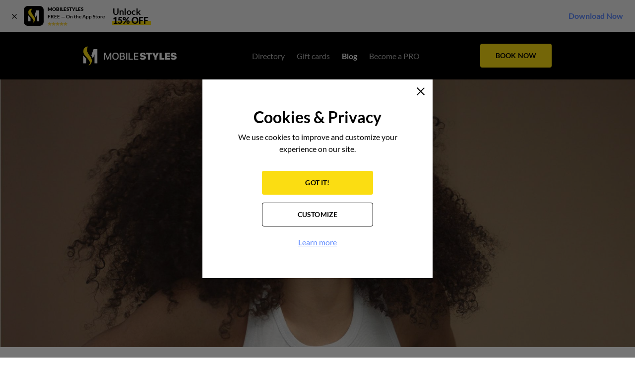

--- FILE ---
content_type: text/html
request_url: https://mobilestyles.com/blog/posts/show/85-experts-share-their-top-tips-for-curly-hair
body_size: 17836
content:
<!DOCTYPE html>
	<html lang="en">
					<head>
				<meta charset="UTF-8">
				<meta name="viewport" content="width=device-width, initial-scale=1.0">
				<meta http-equiv="X-UA-Compatible" content="ie=edge">
				    <title>Experts Share Their Top Tips for Curly Hair</title>
    <meta name="title" content="Experts Share Their Top Tips for Curly Hair">
    <meta name="description" content="We all love having a good hair day! When it comes to curls, sometimes having a good hair day comes down to the right stylist, products, and maintenance habits. These tips from 5 experts will help you rock your best curly hair!">
    <meta name="keywords" content="We all love having a good hair day! When it comes to curls, sometimes having a good hair day comes down to the right stylist, products, and maintenance habits. These tips from 5 experts will help you rock your best curly hair!">
    <meta property="og:url" content="https://mobilestyles.com/blog/posts/show/85-experts-share-their-top-tips-for-curly-hair">
    <meta property="og:type" content="website">
    <meta property="og:title" content="Experts Share Their Top Tips for Curly Hair">
    <meta property="og:description" content="We all love having a good hair day! When it comes to curls, sometimes having a good hair day comes down to the right stylist, products, and maintenance habits. These tips from 5 experts will help you rock your best curly hair!">
    <meta name="twitter:title" content="Experts Share Their Top Tips for Curly Hair">
    <meta name="twitter:description" content="We all love having a good hair day! When it comes to curls, sometimes having a good hair day comes down to the right stylist, products, and maintenance habits. These tips from 5 experts will help you rock your best curly hair!">
    <meta name="twitter:card" content="summary">

    <link rel="apple-touch-icon" sizes="180x180" href="https://mobilestyles.com/images/favicons/apple-touch-icon.png">
    <link rel="icon" type="image/png" sizes="32x32" href="https://mobilestyles.com/images/favicons/favicon-32x32.png">
    <link rel="manifest" href="https://mobilestyles.com/images/favicons/site.webmanifest">
    <link rel="mask-icon" href="https://mobilestyles.com/images/favicons/safari-pinned-tab.svg" color="#ffffff">
    <link rel="shortcut icon" href="https://mobilestyles.com/images/favicon.ico">
    <meta name="msapplication-TileColor" content="#000000">
    <meta name="msapplication-config" content="https://mobilestyles.com/images/favicons/browserconfig.xml">
    <meta name="theme-color" content="#000000">



    <meta property="og:image" content="https://img.mobilestyles.com/images/blog_posts/85/medium_5c2eb2e691857.jpeg">
    <meta property="og:image:type" content="image/jpeg">
    <meta property="og:image:width" content="1133">
    <meta property="og:image:height" content="484">

    <script type="application/ld+json">
        {
    "@context": "https://schema.org/",
    "@type": [
        "Article",
        "BreadcrumbList"
    ],
    "headline": "Experts Share Their Top Tips for Curly Hair",
    "description": "We all love having a good hair day! When it comes to curls, sometimes having a good hair day comes down to the right stylist, products, and maintenance habits. These tips from 5 experts will help you rock your best curly hair!",
    "genre": "BEAUTY",
    "url": "https://mobilestyles.com/blog/posts/show/85-experts-share-their-top-tips-for-curly-hair",
    "image": "https://img.mobilestyles.com/images/blog_posts/85/5c2eb2e691857.jpeg",
    "datePublished": "January 3, 2019",
    "publisher": {
        "@type": "Organization",
        "name": "MOBILESTYLES",
        "url": "https://mobilestyles.com",
        "logo": {
            "@type": "ImageObject",
            "url": "https://mobilestyles.com/images/logo.svg"
        },
        "contactPoint": [
            {
                "@type": "ContactPoint",
                "telephone": "(888) 902-0720",
                "email": "contact@mobilestyles.com",
                "contactType": "Call",
                "areaServed": "US",
                "availableLanguage": [
                    "English"
                ]
            },
            {
                "@type": "ContactPoint",
                "telephone": "(323) 402-6078",
                "contactType": "Text",
                "areaServed": "US",
                "availableLanguage": [
                    "English"
                ]
            }
        ],
        "sameAs": [
            "https://www.facebook.com/mobilestylesapp",
            "https://www.instagram.com/mobilestylesapp",
            "https://twitter.com/mobilestylesapp",
            "https://www.youtube.com/channel/UCe4-OawdztvAtFBeHLeQxZQ",
            "https://www.linkedin.com/company/mobilestylesapp/"
        ]
    },
    "itemListElement": [
        {
            "@type": "ListItem",
            "position": "1",
            "item": {
                "@id": "https://mobilestyles.com",
                "name": "Homepage"
            }
        },
        {
            "@type": "ListItem",
            "position": "2",
            "item": {
                "@id": "https://mobilestyles.com",
                "name": "Blog"
            }
        },
        {
            "@type": "ListItem",
            "position": "3",
            "item": {
                "@id": "https://mobilestyles.com/blog/posts/show/85-experts-share-their-top-tips-for-curly-hair",
                "name": "Experts Share Their Top Tips for Curly Hair"
            }
        }
    ]
}
    </script>

<link rel="canonical" href="https://mobilestyles.com/blog/posts/show/85-experts-share-their-top-tips-for-curly-hair">																						<style>/*! normalize.css v8.0.1 | MIT License | github.com/necolas/normalize.css */html{line-height:1;-webkit-text-size-adjust:100%}body{margin:0}main{display:block}h1{font-size:2em;margin:.67em 0}hr{box-sizing:content-box;height:0;overflow:visible}pre{font-family:monospace,monospace;font-size:1em}a{background-color:transparent}abbr[title]{border-bottom:none;text-decoration:underline;-webkit-text-decoration:underline dotted;text-decoration:underline dotted}b,strong{font-weight:bolder}code,kbd,samp{font-family:monospace,monospace;font-size:1em}small{font-size:80%}sub,sup{font-size:75%;line-height:0;position:relative;vertical-align:baseline}sub{bottom:-.25em}sup{top:-.5em}img{border-style:none}button,input,optgroup,select,textarea{font-family:inherit;font-size:100%;line-height:1.15;margin:0}button,input{overflow:visible}button,select{text-transform:none}[type=button],[type=reset],[type=submit],button{-webkit-appearance:button}[type=button]::-moz-focus-inner,[type=reset]::-moz-focus-inner,[type=submit]::-moz-focus-inner,button::-moz-focus-inner{border-style:none;padding:0}[type=button]:-moz-focusring,[type=reset]:-moz-focusring,[type=submit]:-moz-focusring,button:-moz-focusring{outline:1px dotted ButtonText}fieldset{padding:.35em .75em .625em}legend{box-sizing:border-box;color:inherit;display:table;max-width:100%;padding:0;white-space:normal}progress{vertical-align:baseline}textarea{overflow:auto}[type=checkbox],[type=radio]{box-sizing:border-box;padding:0}[type=number]::-webkit-inner-spin-button,[type=number]::-webkit-outer-spin-button{height:auto}[type=search]{-webkit-appearance:textfield;outline-offset:-2px}[type=search]::-webkit-search-decoration{-webkit-appearance:none}::-webkit-file-upload-button{-webkit-appearance:button;font:inherit}details{display:block}summary{display:list-item}[hidden],template{display:none}@font-face{font-family:Lato-Regular;font-style:normal;font-weight:400;font-display:swap;src:url(/fonts/Lato-Regular-Extended.woff2?3952106caf9b878ad83fc5be709d0d45) format("woff2");unicode-range:u+0100-024f,u+0259,u+1e??,u+2020,u+20a0-20ab,u+20ad-20cf,u+2113,u+2c60-2c7f,u+a720-a7ff}@font-face{font-family:Lato-Regular;font-style:normal;font-weight:400;font-display:swap;src:url(/fonts/Lato-Regular.woff2?0ebc78e6767e52d7af91269e61c7e36b) format("woff2");unicode-range:u+00??,u+0131,u+0152-0153,u+02bb-02bc,u+02c6,u+02da,u+02dc,u+2000-206f,u+2074,u+20ac,u+2122,u+2191,u+2193,u+2212,u+2215,u+feff,u+fffd}@font-face{font-family:Lato-Bold;font-style:normal;font-weight:700;font-display:swap;src:url(/fonts/Lato-Bold-Extended.woff2?19e57ab1bf14417609febe398e2f7eed) format("woff2");unicode-range:u+0100-024f,u+0259,u+1e??,u+2020,u+20a0-20ab,u+20ad-20cf,u+2113,u+2c60-2c7f,u+a720-a7ff}@font-face{font-family:Lato-Bold;font-style:normal;font-weight:700;font-display:swap;src:url(/fonts/Lato-Bold.woff2?15305df63a1d3199afb774825ef82ff6) format("woff2");unicode-range:u+00??,u+0131,u+0152-0153,u+02bb-02bc,u+02c6,u+02da,u+02dc,u+2000-206f,u+2074,u+20ac,u+2122,u+2191,u+2193,u+2212,u+2215,u+feff,u+fffd}@font-face{font-family:Lato-Black;font-style:normal;font-weight:900;font-display:swap;src:url(/fonts/Lato-Black-Extended.woff2?c2925b27f76323a1a165bf1969ce7c66) format("woff2");unicode-range:u+0100-024f,u+0259,u+1e??,u+2020,u+20a0-20ab,u+20ad-20cf,u+2113,u+2c60-2c7f,u+a720-a7ff}@font-face{font-family:Lato-Black;font-style:normal;font-weight:900;font-display:swap;src:url(/fonts/Lato-Black.woff2?3c765c3457dabd0313f20af0994b31b9) format("woff2");unicode-range:u+00??,u+0131,u+0152-0153,u+02bb-02bc,u+02c6,u+02da,u+02dc,u+2000-206f,u+2074,u+20ac,u+2122,u+2191,u+2193,u+2212,u+2215,u+feff,u+fffd}@font-face{font-family:Lato-BlackItalic;font-style:normal;font-weight:900;font-display:swap;src:url(/fonts/Lato-BlackItalic.woff2?ef0bf9623d5a33e1277ca7645c472b4c) format("woff2");unicode-range:u+00??,u+0131,u+0152-0153,u+02bb-02bc,u+02c6,u+02da,u+02dc,u+2000-206f,u+2074,u+20ac,u+2122,u+2191,u+2193,u+2212,u+2215,u+feff,u+fffd}@font-face{font-family:Lato-LightItalic;font-style:normal;font-weight:900;font-display:swap;src:url(/fonts/Lato-LightItalic.woff2?fad41741a529fc6855386c8d1c6a9673) format("woff2");unicode-range:u+00??,u+0131,u+0152-0153,u+02bb-02bc,u+02c6,u+02da,u+02dc,u+2000-206f,u+2074,u+20ac,u+2122,u+2191,u+2193,u+2212,u+2215,u+feff,u+fffd}@font-face{font-family:Lato-Regular;src:url(/fonts/Lato-Regular.woff?f671bc9cd4bfa69c6994f9b6fecafc5f) format("woff");font-weight:400;font-style:normal;font-display:swap}@font-face{font-family:Lato-Bold;src:url(/fonts/Lato-Bold.woff?923d41be5bf567c2142c9577d8a1a214) format("woff");font-weight:400;font-style:normal;font-display:swap}@font-face{font-family:Lato-Black;src:url(/fonts/Lato-Black.woff?9a684d3ed66456038c742b4dbec0ba79) format("woff");font-weight:400;font-style:normal;font-display:swap}@font-face{font-family:Lato-BlackItalic;src:url(/fonts/Lato-BlackItalic.woff?1967fb18bbc19307cee0b115900e1944) format("woff");font-weight:400;font-style:normal;font-display:swap}@font-face{font-family:Lato-LightItalic;src:url(/fonts/Lato-LightItalic.woff?5aef5a2c73e8d96c45efe9132f767979) format("woff");font-weight:400;font-style:normal;font-display:swap}@font-face{font-family:InkFree-Normal;src:url(/fonts/InkFree-Normal.woff2?d96dd0b9a0100d4a73d520e33a7675c7) format("woff2"),url(/fonts/InkFree-Normal.woff?a6b325bb9a33e318a85f892cda32d726) format("woff");font-weight:400;font-style:normal;font-display:swap}@font-face{font-family:Roboto-Regular;src:url(/fonts/roboto-regular.woff2?8fa8a82f0969cd7d7027c1171ca08061) format("woff2");font-weight:400;font-style:normal;font-display:swap}@font-face{font-family:Roboto-Regular;src:url(/fonts/roboto-regular.woff?e73a9e3c6f7e3e1681951618a71bcd2c) format("woff");font-weight:400;font-style:normal;font-display:swap}@font-face{font-family:Roboto-Bold;src:url(/fonts/roboto-bold.woff2?1b156057831714265eea89e49591f630) format("woff2");font-weight:400;font-style:normal;font-display:swap}@font-face{font-family:Roboto-Bold;src:url(/fonts/roboto-bold.woff?7fe6d103e99074ba3e2a05aeb52bfd32) format("woff");font-weight:400;font-style:normal;font-display:swap}.hero,.section{background:#fff;padding:96px 0;position:relative;overflow:hidden}@media (max-width:575px){.hero,.section{padding:64px 0}}.section.top-0,.top-0.hero{padding-top:0}.bottom-0.hero,.section.bottom-0{padding-bottom:0}.section-visible{overflow:visible}.hero{padding:0}.hero img{display:block;width:100%;height:100%}.black-bg{background:#000}.gray-bg{background:#f2f2f2}.yellow-bg{background:#fbdd12}ol{margin:0;padding:0 0 0 16px;font-size:16px;line-height:24px}ol.ios-fix{padding:0 0 0 20px}.list,.list-inline{list-style-type:none;margin:8px 0;padding:0}.list__item{padding:4px 0}.list-inline{display:flex;justify-content:flex-start;align-items:flex-start;flex-wrap:wrap;margin:0}.list-inline .center{justify-content:center}.list-bullet{list-style-type:disc;padding:0 0 0 17px;margin:0}.list-bullet>li,.list-bullet__item{padding:0;line-height:24px;margin-bottom:8px}.list-bullet>li:last-child,.list-bullet__item:last-child{margin-bottom:0}.list-bullet-inside{list-style:inside;padding:0;margin:0}.list-bullet-inside>li,.list-bullet-inside__item{padding:0;line-height:24px;margin-bottom:16px;list-style-type:none}.list-bullet-inside>li:before,.list-bullet-inside__item:before{content:url(/images/bullet.svg?817a221b5d82eed2c3c8b181fafda8f0);margin-right:4px}.list-bullet-inside>li:last-child,.list-bullet-inside__item:last-child{margin-bottom:0}.list-style-none{list-style:none;padding:0;margin:0}.list-style-none>li,.list-style-none__item{padding:0;line-height:24px;margin-bottom:16px}.list-style-none>li:last-child,.list-style-none__item:last-child{margin-bottom:0}.image{display:flex;justify-content:center;align-items:center;background:#f2f2f2;overflow:hidden;position:relative}.image>picture{width:100%}.image img{display:block;height:100%;-o-object-fit:cover;object-fit:cover;-o-object-position:center;object-position:center;font-family:"object-fit: cover; object-position: center;"}.image img.if-noimage{width:200px;height:auto}figure{margin:0}.image-rounded{border-radius:50%;overflow:hidden}*{box-sizing:border-box}strong{font-family:Lato-Bold,Arial,sans-serif;font-weight:700}a,button,input,select,textarea{-webkit-tap-highlight-color:transparent}h1,h2,h3,h4,h5,h6{margin:0;padding:0}body{background:#fff;font-family:Lato-Regular,Arial,sans-serif;font-size:16px;min-width:320px}body.fix-body{overflow:hidden}.noscript{background:#fb4d3d;padding:8px 0}.noscript .h6-title{color:#fff;font-size:14px}.link,a{color:#5e8aff;text-decoration:underline;cursor:pointer}.asterisk{color:#fb4d3d}.comment{margin:8px 0 0;font-size:14px;line-height:24px}.comment__snowflake{color:#fb4d3d;margin-right:3px}.iframe{background:#767676 url(/images/noimage.png?ddd791cd401bdc593422d43b0b317546) no-repeat 50%}.container,.container-flex{max-width:1024px;width:100%;margin:0 auto;padding:0 40px;min-width:320px}@media (max-width:1023px){.container,.container-flex{max-width:768px;padding:0 32px}}@media (max-width:575px){.container,.container-flex{max-width:100%;padding:0 16px}}.container-flex{display:flex;justify-content:space-between;align-items:center;flex-direction:row}@media (max-width:767px){.container-flex{flex-direction:column}}.container-fluid{max-width:100%;width:100%;padding:0 40px}@media (max-width:1023px){.container-fluid{padding:0 32px}}@media (max-width:575px){.container-fluid{padding:0 16px}}.main{padding:160px 0 0;min-width:320px}@media (max-width:1023px){.main{padding:136px 0 0}}.main.banner-hidden{padding-top:96px}@media (max-width:1023px){.main.banner-hidden{padding-top:72px}}.content-wrapper{padding:96px 0}@media (max-width:767px){.content-wrapper{padding:64px 0}}.ms-icon__list{content:url(/images/list.svg?30ffca961e600840163a36e5ac2e1217)}.ms-icon__point{content:url(/images/point.svg?c477d1512c34916ee10e733b48c1c6f0)}.ms-icon__filter{content:url(/images/filter.svg?95a552c506264a73d47d588945efe146)}.ms-icon__eye:before{content:url(/images/eye.svg?ba74363940174949aca963bea6fb8270)}.ms-icon__eye-white:before{content:url(/images/eye-white.svg?d5c025a148785139a8ad989fa3097cb3)}.ms-icon__eye-gray:before{content:url(/images/eye-gray.svg?e432c6820fff30bcac7983dc91e3c75f)}.ms-icon__close:before{content:url(/images/close.svg?8e371f2795a660a7a818abd5db8f8a33);top:-1px;position:relative}.ms-icon__cross{content:url(/images/cross.svg?6343f27c5be58cbaff78832c4be3ed3a)}.ms-icon__file{content:url(/images/file.svg?13a1f74beefb2f46b72d0dba6d031066)}.ms-icon__star:before{content:url(/images/star.svg?a427d2e2731c7123bcf1cab699f5c540)}.ms-icon__star-gray:before{content:url(/images/star-gray.svg?5c247dce8b66d764b367d16cc29b49e2)}.ms-icon__quote-first:before{content:url(/images/quote-first.svg?e4747eefa4b05ace1764314235448af9)}.ms-icon__quote-last:before{content:url(/images/quote-last.svg?2007b70356464a3ffda68186e87933d8)}.ms-icon__quote:before{content:url(/images/quote.svg?e4747eefa4b05ace1764314235448af9)}.ms-icon__twitter-social{content:url(/images/twitter-social.svg?ebe225c0708a9c85dd60c950cf115abb)}.ms-icon__facebook-social{content:url(/images/facebook-social.svg?43f29b523adecbdedf3d81066052ddb9)}.ms-icon__pinterest-social{content:url(/images/pinterest-social.svg?716adebe00670beb7906c4ae5838199e)}.ms-icon__reddit-social{content:url(/images/reddit-social.svg?071ddb1894df87255ac8f25325c99741)}.ms-icon__ms-loader{content:url(/images/ms-loader.gif?6d27073d4130b6f9901dc7f98489a356)}.ms-icon__new-loader-part1{content:url(/images/ms-new-loader-part1.png?78c3db8679d6c5601cc66a00a61340b7)}.ms-icon__new-loader-part2{content:url(/images/ms-new-loader-part2.png?7000fe1b631b1bfc516814bcb57bad7e)}.ms-icon__ajax-loader{content:url(/images/ajax-loader.svg?8970d2e5a7a2aa01e5b71ef762f0338f);display:block}.ms-icon__zoom{content:url(/images/zoom.svg?6d666c8249bd123b52aba242b214a42e)}.ms-icon__info{content:url(/images/info.svg?e265a577ddbb32aabd3c479e58634f71)}.h1-title,.h1-title>a{color:#000;font-size:64px;font-family:Lato-Black,Arial,sans-serif;font-weight:900;line-height:72px;letter-spacing:0;margin:0;padding:0}@media (max-width:1023px){.h1-title,.h1-title>a{font-size:48px;line-height:56px}}@media (max-width:575px){.h1-title,.h1-title>a{font-size:36px;line-height:40px}}.h2-title,.h2-title>a{color:#000;font-size:40px;font-family:Lato-Bold,Arial,sans-serif;font-weight:700;line-height:48px;letter-spacing:0;margin:0;padding:0}@media (max-width:1023px){.h2-title,.h2-title>a{font-size:40px;line-height:48px}}@media (max-width:575px){.h2-title,.h2-title>a{font-size:32px;line-height:40px}}.h3-title,.h3-title>a{color:#000;font-size:32px;font-family:Lato-Bold,Arial,sans-serif;font-weight:700;line-height:40px;letter-spacing:0;margin:0;padding:0}@media (max-width:1023px){.h3-title,.h3-title>a{font-size:32px;line-height:40px}}@media (max-width:575px){.h3-title,.h3-title>a{font-size:24px;line-height:32px}}.h4-title,.h4-title>a{color:#000;font-size:24px;font-family:Lato-Bold,Arial,sans-serif;font-weight:700;line-height:32px;letter-spacing:0;padding:0;margin:0}@media (max-width:1023px){.h4-title,.h4-title>a{font-size:24px;line-height:32px}}@media (max-width:575px){.h4-title,.h4-title>a{font-size:16px;line-height:24px}}.h5-title,.h5-title>a{color:#000;font-size:16px;font-family:Lato-Black,Arial,sans-serif;font-weight:900;line-height:24px;letter-spacing:0;padding:0;margin:0}@media (max-width:1023px){.h5-title,.h5-title>a{font-size:16px;line-height:24px}}@media (max-width:575px){.h5-title,.h5-title>a{font-size:16px;line-height:24px;font-family:Lato-Bold,Arial,sans-serif;font-weight:700}}.h6-title,.h6-title>a{font-family:Lato-Bold,Arial,sans-serif;font-weight:700;padding:0;margin:0}.h6-title,.h6-title>a,.text{color:#000;font-size:16px;line-height:24px;letter-spacing:0}.text{font-weight:400;font-family:Lato-Regular,Arial,sans-serif;margin-top:0;margin-bottom:0;padding-top:16px}.text-small,a.text-small{font-size:14px}.text-mini,.text-small,a.text-small{color:#000;font-family:Lato-Regular,Arial,sans-serif;line-height:24px;letter-spacing:0;text-align:left;margin:0;padding:8px 0 0}.text-mini{font-size:12px}.subtitle-normal{color:#000;font-size:24px;font-family:Lato-Regular,Arial,sans-serif;line-height:32px;letter-spacing:0;padding:0;margin:0}@media (max-width:1023px){.subtitle-normal{font-size:16px;line-height:24px}}.subtitle-bold{color:#000;font-size:24px;font-family:Lato-Bold,Arial,sans-serif;line-height:32px;letter-spacing:0;padding:0;margin:0}@media (max-width:575px){.subtitle-bold{font-size:16px;line-height:24px;font-family:Lato-Black,Arial,sans-serif}}.subtitle-small{font-size:16px;font-family:Lato-Bold,Arial,sans-serif;line-height:24px}.small-caps-title,.subtitle-small{color:#000;letter-spacing:0;padding:0;margin:0}.small-caps-title{font-size:22px;font-weight:700;font-family:Lato-Black,Arial,sans-serif;line-height:32px;text-align:left;text-transform:uppercase}@media (max-width:1023px){.small-caps-title{font-size:22px;line-height:32px}}.normal-caps-title{font-size:34px;font-family:Lato-Regular,Arial,sans-serif;line-height:40px}.big-caps-title,.normal-caps-title{color:#000;font-weight:700;letter-spacing:0;padding:0;margin:0;text-transform:uppercase}.big-caps-title{font-size:40px;font-family:Lato-Black,Arial,sans-serif;line-height:48px;text-align:left}@media (max-width:1023px){.big-caps-title{font-size:40px;line-height:48px}}@media (max-width:575px){.big-caps-title{font-size:32px;line-height:40px}}.caption-bold{color:#000;font-size:12px;font-weight:700;font-family:Lato-Black,Arial,sans-serif;line-height:16px;letter-spacing:0;padding:0;margin:0;text-align:left;text-transform:uppercase}ul{margin:16px 0 0}.btn,.btn__add-file,.btn__add-new,.btn__clean,.btn__previous,.btn__primary,.btn__primary--medium,.btn__primary-bordered,.btn__secondary,.btn__secondary-bordered{display:table;background:#767676;color:#000;font-size:14px;font-family:Lato-Bold,Arial,sans-serif;line-height:48px;letter-spacing:.17px;border-radius:4px;border:none;width:144px;height:48px;padding:0 16px;text-align:center;text-transform:uppercase;text-decoration:none;cursor:pointer;-webkit-tap-highlight-color:transparent;-webkit-appearance:none;-moz-appearance:none;appearance:none}.btn__primary,.btn__primary--medium{background:#fbdd12;color:#000}.btn__primary--medium:hover,.btn__primary:hover{background:#fdee88}.btn__primary--medium:active,.btn__primary:active{background:#fbdd12}.disabled.btn__primary,.disabled.btn__primary--medium{background:#ccc!important;color:#767676!important;cursor:default!important}.btn__primary--medium{width:88px;height:32px;line-height:32px}@media (pointer:coarse){.btn__primary--medium:hover,.btn__primary:hover{background:#fbdd12}.btn__primary--medium:active,.btn__primary:active{background:#fdee88}}.btn__secondary{background:#000;color:#fff;border:1px solid #000;height:48px;line-height:46px}.disabled.btn__secondary{background:#c7c7cd!important;color:hsla(0,0%,100%,.5)!important;cursor:default!important;border:1px solid transparent}.btn__secondary:hover{background:0 0;border-color:#000;color:#000}.btn__secondary:active{background:#262626;color:#fff}@media (pointer:coarse){.btn__secondary:hover{background:#000;color:#fff;border-color:#000}.btn__secondary:active{background:#262626;border-color:#000;color:#fff}}.btn__primary-bordered{background:0 0;color:#fbdd12;border:1px solid #fbdd12;height:48px;line-height:46px}.btn__primary-bordered:hover{background:#fbdd12;color:#000}@media (pointer:coarse){.btn__primary-bordered:active,.btn__primary-bordered:hover{background:0 0;color:#fbdd12;border-color:#fbdd12}}.btn__secondary-bordered{background:0 0;color:#000;border:1px solid #000;height:48px;line-height:46px}.btn__secondary-bordered:hover{background:#000;color:#fff}.btn__secondary-bordered:active{background:#262626;color:#fff}@media (pointer:coarse){.btn__secondary-bordered:hover{background:0 0;color:#000;border-color:#000}.btn__secondary-bordered:active{background:#262626;color:#fff}}.btn__previous{display:inline-flex;border:none;background:0 0;text-decoration:underline;position:relative;font-size:16px;line-height:19px;font-family:Lato-Regular,Arial,sans-serif;height:19px;width:auto;text-transform:capitalize;padding:0 16px;cursor:pointer}.btn__previous:before{content:"";width:0;height:0;border-left:6px solid transparent;border-right:6px solid transparent;border-top:8px solid #000;transform:rotate(90deg);position:absolute;bottom:0;top:6px;left:-2px;right:auto;pointer-events:none}.btn__add-file{background:#f2f2f2;border:1px dashed #ccc;text-transform:none;font-family:Lato-Regular,Arial,sans-serif;font-size:14px;width:100%}.btn__delete-white{background:#fff;padding:0;position:relative;width:24px;height:24px;display:block;border-radius:50%;border:1px solid #ccc;display:inline-block;cursor:pointer;outline:0}.btn__delete-white:before{content:url(/images/close.svg?8e371f2795a660a7a818abd5db8f8a33);width:8px;height:8px;display:block;position:absolute;top:7px;left:7px;line-height:0}.btn__delete-gray{background:#f2f2f2;padding:0;position:relative;width:24px;height:24px;display:block;border-radius:50%;border:1px solid #f2f2f2;display:inline-block;cursor:pointer;outline:0}.btn__delete-gray:before{content:url(/images/close.svg?8e371f2795a660a7a818abd5db8f8a33);width:8px;height:8px;display:block;position:absolute;top:7px;left:7px;line-height:0}.btn__clean{background:0 0;border-color:transparent}.btn__add-new{background:#f2f2f2;border-color:#ccc;color:#767676;font-family:Lato-Regular,Arial,sans-serif;line-height:45px}.btn__add-new:hover{background:0 0;border-color:#767676;color:#767676}.btn__add-new:disabled,.btn__add-new:disabled:hover,.disabled.btn__add-new,.disabled.btn__add-new:hover{background:#ccc!important;color:#767676!important;cursor:default!important;border:1px solid transparent!important}.btn.small{font:10px/12px Lato-Bold,Arial,sans-serif;width:80px;height:24px;padding:0 3px;border-width:1px;border-radius:2px}.full{width:100%}.btn-block{display:flex;justify-content:center;align-items:center}.header{background:#000;padding:24px 0;height:96px;position:fixed;top:64px;width:100%;z-index:9999}.header .btn-primary{appearance:none;box-sizing:border-box;background:#767676;border:none;border-radius:4px;cursor:pointer;display:inline-block;font-size:14px;font-family:Lato-Bold,Arial,sans-serif;line-height:48px;letter-spacing:.17px;min-width:144px;min-height:48px;overflow:hidden;padding:0 16px;text-align:center;text-transform:uppercase;text-decoration:none;-webkit-tap-highlight-color:transparent;-webkit-appearance:none;-moz-appearance:none;background:#fbdd12;color:#000}.header .btn-primary,.header .btn-primary:hover{transition:all .35s ease-in-out}.header .btn-primary>*{pointer-events:none}.header .btn-primary:hover{background:#fdee88}.header .btn-primary:active{background:#f9dd4a}.header .btn-primary.disabled{background:#ccc;color:#767676;cursor:default}@media (pointer:coarse){.header .btn-primary:hover{background:#fbdd12}.header .btn-primary:active{background:#fdee88}}@media (max-width:1023px){.header{padding:16px 0;height:72px}}.header.banner-hidden{top:0}.header__row{display:flex;align-items:center;justify-content:space-between;padding:0;margin:0}@media (max-width:1023px){.header__logo{order:2;flex-grow:1;padding-left:16px}}@media (max-width:1023px){.header__menu{order:3}}.header__menu-mob{opacity:1}@media (min-width:1024px){.header__menu-mob{display:none}}@media (max-width:1023px){.header__menu-mob{order:2}.header__menu-mob .header-menu{flex-direction:row;padding-right:64px}.header__menu-mob .header-menu__link{font-size:16px;color:hsla(0,0%,100%,.7)}.header__menu-mob .header-menu__link:hover{color:#fff}.header__menu-mob .header-menu__item{padding:0 0 0 32px}.header__menu-mob .header-menu__item.active .header-menu__link{color:#fff}}@media (max-width:640px){.header__menu-mob{display:none}}@media (max-width:1023px){.header__btn-block{order:4}}@media (max-width:1023px){.header .btn-primary{width:88px;height:40px;min-width:88px;min-height:40px;line-height:40px;border-radius:5px}.header .btn-primary span{display:none}}.logo__link{width:188px;height:40px;display:block;font-size:16px}@media (max-width:1023px){.logo__link{width:152px;height:32px}}@media (max-width:1023px){.menu-wrapper{display:flex;align-items:flex-start;justify-content:center;background:#fff;position:absolute;top:72px;left:-192px;width:192px;height:calc(100vh - 72px);padding:16px 16px 0 32px;overflow:hidden;overflow-y:auto;opacity:1;z-index:20}.menu-wrapper.show{left:0}}@media (max-width:767px){.menu-wrapper{padding:16px 16px 64px 32px}}@media (max-width:575px){.menu-wrapper{padding:16px 16px 64px}}.header.banner-hidden .menu-wrapper.show{padding-bottom:64px}.header-menu{display:flex;align-items:center;justify-content:center;list-style-type:none;margin:0;padding:0 0 0 30px}@media (max-width:1023px){.header-menu{flex-direction:column;padding-left:0;align-items:flex-start;width:100%}}.header-menu__link{color:hsla(0,0%,100%,.9);text-decoration:none;font-family:Lato-Regular,Arial,sans-serif;color:hsla(0,0%,100%,.7)}@media (max-width:1023px){.header-menu__link{font-size:16px;color:#000}}.header-menu__link:active,.header-menu__link:hover{color:#fff}@media (max-width:1023px){.header-menu__link:active,.header-menu__link:hover{color:#000}}.header-menu__item{padding:0 12px}@media (max-width:1023px){.header-menu__item{padding:11px 0}}.header-menu__item.active .header-menu__link{font-family:Lato-Bold,Arial,sans-serif;color:#fff}@media (max-width:1023px){.header-menu__item.active .header-menu__link{color:#000}}#toggleMenu{display:none}@media (max-width:1023px){.overlay{background:rgba(0,0,0,.3);width:100%;height:100vh;position:absolute;top:0;left:0;z-index:-1;display:none}#toggleMenu{width:18px;height:18px;margin:0 auto;position:relative;cursor:pointer;background:0 0;border-radius:0;border:none;padding:0;display:block}@media (min-width:1024px){#toggleMenu{display:none;order:1}}#toggleMenu *{transition:.2s ease-in-out;box-sizing:border-box}#toggleMenu:hover{background:0 0}#toggleMenu #hamburger{position:absolute;height:100%;width:100%;top:0;left:0}#toggleMenu #hamburger span{width:16px;height:2px;position:relative;top:0;left:0;margin:0 0 5px;display:block;background:#fff;border-radius:2px}#toggleMenu #hamburger span:first-child{transition-delay:.32s}#toggleMenu #hamburger span:nth-child(2){transition-delay:.397s}#toggleMenu #hamburger span:nth-child(3){transition-delay:.448s;margin-bottom:0}#toggleMenu #cross{position:absolute;height:100%;width:100%;top:0;left:0;transform:rotate(45deg)}#toggleMenu #cross span{display:block;background:#fff;border-radius:2px}#toggleMenu #cross span:first-child{height:0;width:2px;position:absolute;top:0;left:8px;transition-delay:0s}#toggleMenu #cross span:nth-child(2){width:0;height:2px;position:absolute;left:0;top:8px;transition-delay:.128s}#toggleMenu.open{width:18px;height:18px}#toggleMenu.open #hamburger span{width:0}#toggleMenu.open #hamburger span:first-child{transition-delay:0s}#toggleMenu.open #hamburger span:nth-child(2){transition-delay:.08s}#toggleMenu.open #hamburger span:nth-child(3){transition-delay:.16s}#toggleMenu.open #cross span:first-child{height:100%;transition-delay:.4s}#toggleMenu.open #cross span:nth-child(2){width:100%;transition-delay:.24s}}.p-icon{width:100%;height:100%;display:flex;justify-content:flex-start;align-items:flex-start}.p-icon-close:before{width:100%;height:auto;display:block;content:url(/images/close.svg?8e371f2795a660a7a818abd5db8f8a33)}.p-icon-star:before{width:100%;height:auto;display:block;content:url(/images/star.svg?a427d2e2731c7123bcf1cab699f5c540)}.p-icon.gray-rounded{border-radius:50%;background:#f2f2f2;padding:40px}.p-icon.white-rounded{border-radius:50%;background:#fff;padding:40px}.download-banner{background:#f2f2f2;position:fixed;width:100%;height:64px;z-index:9999}.download-banner .p-icon{width:100%;height:100%;display:flex;justify-content:flex-start;align-items:flex-start}.download-banner .p-icon-star:before{width:100%;height:auto;display:block;content:url(/images/star.svg?a427d2e2731c7123bcf1cab699f5c540)}.download-banner .p-icon-star-gray:before{width:100%;height:auto;display:block;content:url(/images/star-gray.svg?5c247dce8b66d764b367d16cc29b49e2)}.download-banner .p-icon.gray-rounded{border-radius:50%;background:#f2f2f2;padding:40px}.download-banner .p-icon.white-rounded{border-radius:50%;background:#fff;padding:40px}.download-banner .stars{display:flex;gap:8px}.download-banner__container{display:flex;align-items:center;justify-content:space-between;max-width:100%;padding:0 24px}@media (max-width:1199px){.download-banner__container{padding:0 40px}}@media (max-width:1023px){.download-banner__container{padding:0 32px}}@media (max-width:575px){.download-banner__container{padding:0 16px}}.app-store-block,.download-banner__group-buttons{display:flex;align-items:center}.app-store-block{justify-content:center;height:64px;position:relative}@media (max-width:575px){.app-store-block{width:100%;justify-content:space-between}}.app-store-block .close-banner-btn{background:0 0;border:none;padding:0;cursor:pointer}.app-store-block .close-banner-btn .p-icon{width:10px}.app-store-block .app-store-item{display:flex;align-items:flex-start;justify-content:flex-start;padding-left:14px;height:40px;padding-right:16px}.app-store-block .app-store-item .app-store-icon{background:#eee;width:40px;height:40px;border-radius:8px}.app-store-block .app-store-item .app-store-desc{padding-left:8px}.app-store-block .app-store-item .app-store-desc .app-name{font-size:10px;line-height:12px;font-family:Lato-Black,Arial,sans-serif;text-transform:uppercase;padding-bottom:4px}.app-store-block .app-store-item .app-store-desc .app-desc{font-size:10px;line-height:10px;font-family:Lato-Bold,Arial,sans-serif}.app-store-block .app-store-item .app-store-desc .stars{display:flex;gap:2px}.app-store-block .app-store-item .app-store-desc .stars .p-icon{width:8px}.app-store-block .app-store-offer .offer-text{font-size:18px;line-height:18px;font-family:Lato-Bold,Arial,sans-serif}.app-store-block .app-store-offer .offer-text-discount{font-size:18px;line-height:18px;font-family:Lato-Black,Arial,sans-serif;text-transform:uppercase}.app-store-block .app-store-offer .offer-text-discount:after{content:"";background:#fbdd12;width:auto;height:8px;display:block;margin:-8px -5px 0 -1px}.download-link{text-decoration:none;color:#5e8aff;font-size:16px;line-height:16px;font-family:Lato-Bold,Arial,sans-serif}@media (max-width:575px){.download-link{display:none}}
</style>													<style>/*!
 * Bootstrap Grid v4.4.1 (https://getbootstrap.com/)
 * Copyright 2011-2019 The Bootstrap Authors
 * Copyright 2011-2019 Twitter, Inc.
 * Licensed under MIT (https://github.com/twbs/bootstrap/blob/master/LICENSE)
 */html{box-sizing:border-box;-ms-overflow-style:scrollbar}*,:after,:before{box-sizing:inherit}.container-fluid{width:100%;padding-right:8px;padding-left:8px;margin-right:auto;margin-left:auto}.row{display:flex;flex-wrap:wrap;margin-right:-8px;margin-left:-8px}.no-gutters{margin-right:0;margin-left:0}.no-gutters>.col,.no-gutters>[class*=col-]{padding-right:0;padding-left:0}.col,.col-1,.col-10,.col-11,.col-12,.col-2,.col-3,.col-4,.col-5,.col-6,.col-7,.col-8,.col-9,.col-auto,.col-lg,.col-lg-1,.col-lg-10,.col-lg-11,.col-lg-12,.col-lg-2,.col-lg-3,.col-lg-4,.col-lg-5,.col-lg-6,.col-lg-7,.col-lg-8,.col-lg-9,.col-lg-auto,.col-md,.col-md-1,.col-md-10,.col-md-11,.col-md-12,.col-md-2,.col-md-3,.col-md-4,.col-md-5,.col-md-6,.col-md-7,.col-md-8,.col-md-9,.col-md-auto,.col-sm,.col-sm-1,.col-sm-10,.col-sm-11,.col-sm-12,.col-sm-2,.col-sm-3,.col-sm-4,.col-sm-5,.col-sm-6,.col-sm-7,.col-sm-8,.col-sm-9,.col-sm-auto{position:relative;width:100%;padding-right:8px;padding-left:8px}.col{flex-basis:0;flex-grow:1;max-width:100%}.row-cols-1>*{flex:0 0 100%;max-width:100%}.row-cols-2>*{flex:0 0 50%;max-width:50%}.row-cols-3>*{flex:0 0 33.33333333%;max-width:33.33333333%}.row-cols-4>*{flex:0 0 25%;max-width:25%}.row-cols-5>*{flex:0 0 20%;max-width:20%}.row-cols-6>*{flex:0 0 16.66666667%;max-width:16.66666667%}.col-auto{flex:0 0 auto;width:auto;max-width:100%}.col-1{flex:0 0 8.33333333%;max-width:8.33333333%}.col-2{flex:0 0 16.66666667%;max-width:16.66666667%}.col-3{flex:0 0 25%;max-width:25%}.col-4{flex:0 0 33.33333333%;max-width:33.33333333%}.col-5{flex:0 0 41.66666667%;max-width:41.66666667%}.col-6{flex:0 0 50%;max-width:50%}.col-7{flex:0 0 58.33333333%;max-width:58.33333333%}.col-8{flex:0 0 66.66666667%;max-width:66.66666667%}.col-9{flex:0 0 75%;max-width:75%}.col-10{flex:0 0 83.33333333%;max-width:83.33333333%}.col-11{flex:0 0 91.66666667%;max-width:91.66666667%}.col-12{flex:0 0 100%;max-width:100%}.order-first{order:-1}.order-last{order:13}.order-0{order:0}.order-1{order:1}.order-2{order:2}.order-3{order:3}.order-4{order:4}.order-5{order:5}.order-6{order:6}.order-7{order:7}.order-8{order:8}.order-9{order:9}.order-10{order:10}.order-11{order:11}.order-12{order:12}.offset-1{margin-left:8.33333333%}.offset-2{margin-left:16.66666667%}.offset-3{margin-left:25%}.offset-4{margin-left:33.33333333%}.offset-5{margin-left:41.66666667%}.offset-6{margin-left:50%}.offset-7{margin-left:58.33333333%}.offset-8{margin-left:66.66666667%}.offset-9{margin-left:75%}.offset-10{margin-left:83.33333333%}.offset-11{margin-left:91.66666667%}@media (min-width:576px){.col-sm{flex-basis:0;flex-grow:1;max-width:100%}.row-cols-sm-1>*{flex:0 0 100%;max-width:100%}.row-cols-sm-2>*{flex:0 0 50%;max-width:50%}.row-cols-sm-3>*{flex:0 0 33.33333333%;max-width:33.33333333%}.row-cols-sm-4>*{flex:0 0 25%;max-width:25%}.row-cols-sm-5>*{flex:0 0 20%;max-width:20%}.row-cols-sm-6>*{flex:0 0 16.66666667%;max-width:16.66666667%}.col-sm-auto{flex:0 0 auto;width:auto;max-width:100%}.col-sm-1{flex:0 0 8.33333333%;max-width:8.33333333%}.col-sm-2{flex:0 0 16.66666667%;max-width:16.66666667%}.col-sm-3{flex:0 0 25%;max-width:25%}.col-sm-4{flex:0 0 33.33333333%;max-width:33.33333333%}.col-sm-5{flex:0 0 41.66666667%;max-width:41.66666667%}.col-sm-6{flex:0 0 50%;max-width:50%}.col-sm-7{flex:0 0 58.33333333%;max-width:58.33333333%}.col-sm-8{flex:0 0 66.66666667%;max-width:66.66666667%}.col-sm-9{flex:0 0 75%;max-width:75%}.col-sm-10{flex:0 0 83.33333333%;max-width:83.33333333%}.col-sm-11{flex:0 0 91.66666667%;max-width:91.66666667%}.col-sm-12{flex:0 0 100%;max-width:100%}.order-sm-first{order:-1}.order-sm-last{order:13}.order-sm-0{order:0}.order-sm-1{order:1}.order-sm-2{order:2}.order-sm-3{order:3}.order-sm-4{order:4}.order-sm-5{order:5}.order-sm-6{order:6}.order-sm-7{order:7}.order-sm-8{order:8}.order-sm-9{order:9}.order-sm-10{order:10}.order-sm-11{order:11}.order-sm-12{order:12}.offset-sm-0{margin-left:0}.offset-sm-1{margin-left:8.33333333%}.offset-sm-2{margin-left:16.66666667%}.offset-sm-3{margin-left:25%}.offset-sm-4{margin-left:33.33333333%}.offset-sm-5{margin-left:41.66666667%}.offset-sm-6{margin-left:50%}.offset-sm-7{margin-left:58.33333333%}.offset-sm-8{margin-left:66.66666667%}.offset-sm-9{margin-left:75%}.offset-sm-10{margin-left:83.33333333%}.offset-sm-11{margin-left:91.66666667%}}@media (min-width:768px){.col-md{flex-basis:0;flex-grow:1;max-width:100%}.row-cols-md-1>*{flex:0 0 100%;max-width:100%}.row-cols-md-2>*{flex:0 0 50%;max-width:50%}.row-cols-md-3>*{flex:0 0 33.33333333%;max-width:33.33333333%}.row-cols-md-4>*{flex:0 0 25%;max-width:25%}.row-cols-md-5>*{flex:0 0 20%;max-width:20%}.row-cols-md-6>*{flex:0 0 16.66666667%;max-width:16.66666667%}.col-md-auto{flex:0 0 auto;width:auto;max-width:100%}.col-md-1{flex:0 0 8.33333333%;max-width:8.33333333%}.col-md-2{flex:0 0 16.66666667%;max-width:16.66666667%}.col-md-3{flex:0 0 25%;max-width:25%}.col-md-4{flex:0 0 33.33333333%;max-width:33.33333333%}.col-md-5{flex:0 0 41.66666667%;max-width:41.66666667%}.col-md-6{flex:0 0 50%;max-width:50%}.col-md-7{flex:0 0 58.33333333%;max-width:58.33333333%}.col-md-8{flex:0 0 66.66666667%;max-width:66.66666667%}.col-md-9{flex:0 0 75%;max-width:75%}.col-md-10{flex:0 0 83.33333333%;max-width:83.33333333%}.col-md-11{flex:0 0 91.66666667%;max-width:91.66666667%}.col-md-12{flex:0 0 100%;max-width:100%}.order-md-first{order:-1}.order-md-last{order:13}.order-md-0{order:0}.order-md-1{order:1}.order-md-2{order:2}.order-md-3{order:3}.order-md-4{order:4}.order-md-5{order:5}.order-md-6{order:6}.order-md-7{order:7}.order-md-8{order:8}.order-md-9{order:9}.order-md-10{order:10}.order-md-11{order:11}.order-md-12{order:12}.offset-md-0{margin-left:0}.offset-md-1{margin-left:8.33333333%}.offset-md-2{margin-left:16.66666667%}.offset-md-3{margin-left:25%}.offset-md-4{margin-left:33.33333333%}.offset-md-5{margin-left:41.66666667%}.offset-md-6{margin-left:50%}.offset-md-7{margin-left:58.33333333%}.offset-md-8{margin-left:66.66666667%}.offset-md-9{margin-left:75%}.offset-md-10{margin-left:83.33333333%}.offset-md-11{margin-left:91.66666667%}}@media (min-width:1024px){.col-lg{flex-basis:0;flex-grow:1;max-width:100%}.row-cols-lg-1>*{flex:0 0 100%;max-width:100%}.row-cols-lg-2>*{flex:0 0 50%;max-width:50%}.row-cols-lg-3>*{flex:0 0 33.33333333%;max-width:33.33333333%}.row-cols-lg-4>*{flex:0 0 25%;max-width:25%}.row-cols-lg-5>*{flex:0 0 20%;max-width:20%}.row-cols-lg-6>*{flex:0 0 16.66666667%;max-width:16.66666667%}.col-lg-auto{flex:0 0 auto;width:auto;max-width:100%}.col-lg-1{flex:0 0 8.33333333%;max-width:8.33333333%}.col-lg-2{flex:0 0 16.66666667%;max-width:16.66666667%}.col-lg-3{flex:0 0 25%;max-width:25%}.col-lg-4{flex:0 0 33.33333333%;max-width:33.33333333%}.col-lg-5{flex:0 0 41.66666667%;max-width:41.66666667%}.col-lg-6{flex:0 0 50%;max-width:50%}.col-lg-7{flex:0 0 58.33333333%;max-width:58.33333333%}.col-lg-8{flex:0 0 66.66666667%;max-width:66.66666667%}.col-lg-9{flex:0 0 75%;max-width:75%}.col-lg-10{flex:0 0 83.33333333%;max-width:83.33333333%}.col-lg-11{flex:0 0 91.66666667%;max-width:91.66666667%}.col-lg-12{flex:0 0 100%;max-width:100%}.order-lg-first{order:-1}.order-lg-last{order:13}.order-lg-0{order:0}.order-lg-1{order:1}.order-lg-2{order:2}.order-lg-3{order:3}.order-lg-4{order:4}.order-lg-5{order:5}.order-lg-6{order:6}.order-lg-7{order:7}.order-lg-8{order:8}.order-lg-9{order:9}.order-lg-10{order:10}.order-lg-11{order:11}.order-lg-12{order:12}.offset-lg-0{margin-left:0}.offset-lg-1{margin-left:8.33333333%}.offset-lg-2{margin-left:16.66666667%}.offset-lg-3{margin-left:25%}.offset-lg-4{margin-left:33.33333333%}.offset-lg-5{margin-left:41.66666667%}.offset-lg-6{margin-left:50%}.offset-lg-7{margin-left:58.33333333%}.offset-lg-8{margin-left:66.66666667%}.offset-lg-9{margin-left:75%}.offset-lg-10{margin-left:83.33333333%}.offset-lg-11{margin-left:91.66666667%}}.form__row{display:flex;flex-wrap:wrap;align-items:flex-start;margin-right:-8px;margin-left:-8px}.form__row>.col,.form__row>[class*=col-]{padding-right:8px;padding-left:8px}.form__group{margin-bottom:0}.form__check{position:relative;display:block;padding-left:1.25rem}.form__check-input{position:absolute;margin-top:.3rem;margin-left:-1.25rem}.form__check-input:disabled~.form__check-label,.form__check-input[disabled]~.form__check-label{color:#6c757d}.form__check-label{margin-bottom:0}.form__check-inline{display:inline-flex;align-items:center;padding-left:0;margin-right:9px}.form__check-inline .form__check-input{position:static;margin-top:0;margin-right:9px;margin-left:0;width:17px;height:17px;color:#000}.animated{animation-duration:1s;animation-fill-mode:both}@keyframes fadeInLeft{0%{opacity:0;transform:translate3d(-100%,0,0)}to{opacity:1;transform:translateZ(0)}}.fadeInLeft{animation-name:fadeInLeft}@keyframes fadeInRight{0%{opacity:0;transform:translate3d(100%,0,0)}to{opacity:1;transform:translateZ(0)}}.fadeInRight{animation-name:fadeInRight}@keyframes fadeInUpBig{0%{opacity:0;transform:translate3d(0,2000px,0)}to{opacity:1;transform:translateZ(0)}}.fadeInUpBig{animation-name:fadeInUpBig}.animated.fast{animation-duration:.8s}.hero{background:#fbdd12;width:100%;height:752px;position:relative;overflow:hidden}@media (max-width:1023px){.hero{width:100%;height:400px}}@media (max-width:575px){.hero{height:100%}}.hero__container{position:relative}@media (max-width:575px){.hero__container{padding:0 16px}}.hero__title-block{position:relative;max-width:520px;width:100%;padding-top:178px;z-index:10}@media (max-width:1199px){.hero__title-block{padding-top:180px;padding-left:84px;max-width:538px}}@media (max-width:1023px){.hero__title-block{padding-top:48px;padding-left:0;max-width:366px}}@media (max-width:575px){.hero__title-block{padding-top:446px;max-width:100%;margin:0 auto;padding-bottom:48px}}.hero .heading-primary__title{text-align:left;margin-top:0}.hero .heading-primary__subtitle{text-align:left;max-width:278px;margin:0}@media (max-width:1023px){.hero .heading-primary__subtitle{font-size:24px!important;line-height:32px!important;font-weight:400}}@media (max-width:575px){.hero .heading-primary__subtitle{max-width:100%;font-size:16px!important;line-height:24px!important}}@media (max-width:375px){.hero .heading-primary__subtitle{max-width:196px}}.hero__text{max-width:278px;width:100%;font-size:24px;line-height:32px;font-family:Lato-Regular,Arial,sans-serif;margin-top:27px;margin-bottom:0}@media (max-width:1199px){.hero__text{margin-top:24px}}@media (max-width:375px){.hero__text{max-width:186px}}.hero.inner-pages{background-image:none;height:100%}.hero.inner-pages .hero__text,.hero.inner-pages .hero__title-block{max-width:100%}.hero.inner-pages .hero__title-block{padding-top:85px;padding-bottom:94px}@media (max-width:1023px){.hero.inner-pages .hero__title-block{padding-top:56px;padding-bottom:61px}}@media (max-width:575px){.hero.inner-pages .hero__title-block{padding-top:47px;padding-bottom:46px}}@media (max-width:1023px){.hero.inner-pages .hero__text{padding-top:11px!important}}.hero.inner-pages .hero__image{display:none}.hero__image{position:absolute;top:0;right:-363px}@media (max-width:1199px){.hero__image{right:-404px}}@media (max-width:1023px){.hero__image{right:-305px}}@media (max-width:767px){.hero__image{right:-246px}}@media (max-width:575px){.hero__image{right:0;left:-24px}}@media (max-width:375px){.hero__image{right:0;left:0}}.hero__image img{width:auto}@media (max-width:1023px){.not-found-content{margin:0 0 -16px}}@media (max-width:767px){.not-found-content{margin:0}}.not-found-content .h1-title{text-align:center;padding:55px 0 0}@media (max-width:1023px){.not-found-content .h1-title{padding:56px 0 0}}@media (max-width:575px){.not-found-content .h1-title{padding:46px 0 0;text-align:left}}.not-found-content .subtitle-normal{text-align:center;max-width:630px;margin:0 auto;padding:20px 0 0}@media (max-width:1023px){.not-found-content .subtitle-normal{max-width:500px;padding:19px 0 0;font-size:16px;line-height:24px}}@media (max-width:575px){.not-found-content .subtitle-normal{padding:13px 0 0;text-align:left;max-width:100%}}.not-found-content .form-inline{max-width:624px;margin:32px auto 0}@media (max-width:1023px){.not-found-content .form-inline{max-width:100%}}@media (max-width:767px){.not-found-content .form-inline{max-width:100%}}@media (max-width:575px){.not-found-content .form-inline{margin:0;padding:0}}.not-found-content .form-inline .clean-value{background:#f2f2f2;padding:0;position:absolute;top:13px;right:12px;width:24px;height:24px;display:block;border-radius:50%;border:none;cursor:pointer;display:none;outline:0}.not-found-content .form-inline .clean-value .ms-icon__close{pointer-events:none}.not-found-content .form-inline .clean-value .ms-icon__close:before{width:8px;height:8px;display:block;position:absolute;top:8px;left:8px;line-height:0}.not-found-content .form-inline__row{width:100%}.not-found-content .form-inline__col.btn-col{width:145px}@media (max-width:575px){.not-found-content .form-inline__col.btn-col{width:48px}}.not-found-content .form-inline__btn{padding:1px 16px 0!important;border-radius:0 4px 4px 0!important}@media (max-width:575px){.not-found-content .form-inline__btn{font-size:0;position:relative}.not-found-content .form-inline__btn:before{content:url(/images/search.svg);display:block;position:absolute;height:23px;transform:scale(1.2);top:9px;left:15px}}.not-found-content .form-inline__input{border-radius:4px 0 0 4px;border-right:none;padding:0 14px}.not-found-content .tag-list{list-style:none;margin:0 auto;display:flex;justify-content:center;align-items:center;flex-wrap:wrap;max-width:960px;padding:61px 0 0}@media (max-width:575px){.not-found-content .tag-list{padding:45px 0 0;max-width:100%}}.not-found-content .tag-list .btn{width:176px;margin:0 16px 0 0;height:48px;line-height:47px;padding:1px 0 0}@media (max-width:1199px){.not-found-content .tag-list .btn{margin:0 16px 16px 0}}@media (max-width:1023px){.not-found-content .tag-list .btn{width:128px}}@media (max-width:767px){.not-found-content .tag-list .btn{margin:0 8px 16px}}@media (max-width:575px){.not-found-content .tag-list .btn{width:288px;margin:0 auto 16px}}@media (max-width:575px){.not-found-content .tag-list li{width:100%}}.not-found-content .tag-list li:last-child .btn{margin:0}@media (max-width:1199px){.not-found-content .tag-list li:last-child .btn{margin:0 0 16px}}@media (max-width:767px){.not-found-content .tag-list li:last-child .btn{margin:0 8px 16px}}@media (max-width:575px){.not-found-content .tag-list li:last-child .btn{margin:0 auto}}
</style>																																					<link rel="dns-prefetch stylesheet" href="https://mobilestyles.com/css/main.css?1753366854">
													<link rel="dns-prefetch stylesheet" href="https://mobilestyles.com/css/common/footer-subscribe.min.css?1753366919">
													<link rel="dns-prefetch stylesheet" href="https://mobilestyles.com/css/pages/blog.min.css?1753366876">
																																<!-- Google Tag Manager -->
<script>(function(w,d,s,l,i){w[l]=w[l]||[];w[l].push({'gtm.start':new Date().getTime(),event:'gtm.js'});var f=d.getElementsByTagName(s)[0],j=d.createElement(s),dl=l!='dataLayer'?'&l='+l:'';j.async=true;j.src='https://www.googletagmanager.com/gtm.js?id='+i+dl;f.parentNode.insertBefore(j,f);})(window,document,'script','dataLayer','GTM-N9C52M7');</script>
				<!-- End Google Tag Manager -->
			</head>
							<body>
			<!-- Google Tag Manager (noscript) -->
			<noscript><iframe src="https://www.googletagmanager.com/ns.html?id=GTM-N9C52M7" height="0" width="0" style="display:none;visibility:hidden"></iframe></noscript>
			<!-- End Google Tag Manager (noscript) -->
            <!-- Google Tag Manager (noscript) -->
    <noscript>
        <iframe src="https://www.googletagmanager.com/ns.html?id=GTM-N9C52M7" height="0" width="0" style="display:none;visibility:hidden"></iframe>
    </noscript>
<!-- End Google Tag Manager (noscript) -->
				<noscript>
  					<div style="background:rgb(236,12,12,37%);text-align:center;color:white;padding:0;font-size:13px;position:fixed;z-index:10000;width:100%;">
    					This site requires JavaScript. I will only be visible if you have it disabled.
  					</div>
				</noscript>
				    <div id="downloadBanner" class="download-banner">
        <div class="download-banner__container">
            <div class="app-store-block">
                <div class="download-banner__group-buttons">
                    <button title="Close MOBILESTYLES download ad banner" id="closeBanner" type="button" class="close-banner-btn">
                        <span class="lazy p-icon " data-loader="class" data-src="p-icon-close"></span>                    </button>
                    <div class="app-store-item">
                        <a target="_blank" href="https://mobilestyles.com/download" class="app-store-icon" title="Download MOBILESTYLES APP Now">
                            <img src="https://mobilestyles.com/images/app-icon.svg" title="MOBILESTYLES APP ad banner and logo" alt="MOBILESTYLES APP ad banner and logo">
                        </a>
                        <div class="app-store-desc">
                            <div class="app-name">MOBILESTYLES</div>
                            <div class="app-desc">FREE — On the App Store</div>
                            <div class="stars">
                                <span class="lazy p-icon " data-loader="class" data-src="p-icon-star"></span>                                <span class="lazy p-icon " data-loader="class" data-src="p-icon-star"></span>                                <span class="lazy p-icon " data-loader="class" data-src="p-icon-star"></span>                                <span class="lazy p-icon " data-loader="class" data-src="p-icon-star"></span>                                <span class="lazy p-icon " data-loader="class" data-src="p-icon-star"></span>                            </div>
                        </div>
                    </div>
                </div>
                <div class="app-store-offer">
                    <div class="offer-text">Unlock</div>
                    <div class="offer-text-discount">15% off</div>
                </div>
            </div>
            <a class="download-link" target="_blank" title="Download MOBILESTYLES APP Now" href="https://mobilestyles.com/download">Download Now</a>
        </div>
    </div>

    <header class="header">
        <div class="container">
            <div class="overlay"></div>
            <div class="header__row">
                <div class="header__logo logo">
                    <a title="Go Home" href="https://mobilestyles.com" class="logo__link">
                        <img title="Mobile Styles" src="https://mobilestyles.com/images/logo.svg" alt="Mobile Styles">
                    </a>
                </div>
                <nav id="headerMenu" class="header__menu menu-wrapper">
                    <ul class="header-menu">
                        <li class="header-menu__item ">
                            <a href="https://mobilestyles.com/professionals" class="header-menu__link" title="Service and PRO directory">Directory</a>
                        </li>
                        <li class="header-menu__item ">
                            <a href="https://mobilestyles.com/gift-cards/send" class="header-menu__link" title="Purchase a gift card">Gift cards</a>
                        </li>
                        <li class="header-menu__item active">
                            <a href="https://mobilestyles.com/blog" class="header-menu__link" title="Read our blogs">Blog</a>
                        </li>
                        <li class="header-menu__item ">
                            <a href="https://mobilestyles.com/register" class="header-menu__link" title="Apply to be a mobile cosmetologist">Become a PRO</a>
                        </li>
                    </ul>
                </nav>
                <button id="toggleMenu">
                    <span id="hamburger">
                        <span></span>
                        <span></span>
                        <span></span>
                    </span>
                    <span id="cross">
                        <span></span>
                        <span></span>
                    </span>
                </button>
                <nav id="headerMenuAditional" class="header__menu-mob">
                    <ul class="header-menu">                      
                        <li class="header-menu__item " ><a href="https://mobilestyles.com/professionals" class="header-menu__link" title="Directory">Directory</a></li>
                        <li class="header-menu__item "><a href="https://mobilestyles.com/register" class="header-menu__link" title="Become a PRO">Become a PRO</a></li>
                    </ul>
                </nav>
                <div class="header__btn-block">
                    <a href="https://mobilestyles.com/professionals" class="btn btn-primary" title="Book a mobile service">Book<span>&nbsp;now</span></a>
                </div>
            </div>
        </div>
    </header>

    
    <main class="main blog post-page">
        <div class="content-wrapper">
            <div class="post-hero">
                <div class="main-post-image">

                    <picture class="image" >
                        <source data-noimage media="(max-width: 375px)" srcset="https://img.mobilestyles.com/images/blog_posts/85/xsmall_5c2eb2e691857.jpeg" type="image/jpeg">
                        <source data-noimage media="(max-width: 575px)" srcset="https://img.mobilestyles.com/images/blog_posts/85/small_5c2eb2e691857.jpeg" type="image/jpeg">
                        <source data-noimage media="(max-width: 767px)" srcset="https://img.mobilestyles.com/images/blog_posts/85/medium_5c2eb2e691857.jpeg" type="image/jpeg">
                        <img data-noimage src="https://img.mobilestyles.com/images/blog_posts/85/5c2eb2e691857.jpeg" alt="Experts Share Their Top Tips for Curly Hair">
                    </picture>
                    
                </div>

                

                <div class="filter-section">
    <div class="container ">
        <div class="filter">
            <form id="searchBlog" class="form blog-search" action="https://mobilestyles.com/blog">
                <div class="blog-search__col">
                    <button title="Search blogs" id="showInput" type="button" class="btn blog-search__btn" ></button>
                </div>
                <div class="blog-search__col">
                    <label for="blogSearchInput" class="blog-search__label is-cleaned">
                        <input title="Search blogs" id="blogSearchInput" class="blog-search__input" 
                            type="text" name="search" value="" 
                            placeholder="Search our Blog" >
                    </label>
                </div>
            </form>
            <div id="swipeFilter" class="filter-list-wrapper swipe swipe-horizontal overflow-end">
                <ul class="filter-list">
                    
                                            <li class="filter-list__item">
                            <a data-title="ALL" class="filter-list__link  active
                                " 
                            href="https://mobilestyles.com/blog" title="All blogs">ALL</a>
                        </li>
                                            <li class="filter-list__item">
                            <a data-title="BEAUTY" class="filter-list__link " 
                            href="https://mobilestyles.com/blog/category/beauty" title="Blogs beauty category">BEAUTY</a>
                        </li>
                                            <li class="filter-list__item">
                            <a data-title="FASHION" class="filter-list__link " 
                            href="https://mobilestyles.com/blog/category/fashion" title="Blogs fashion category">FASHION</a>
                        </li>
                                            <li class="filter-list__item">
                            <a data-title="WELL + FIT" class="filter-list__link " 
                            href="https://mobilestyles.com/blog/category/well-fit" title="Blogs well + fit category">WELL + FIT</a>
                        </li>
                                            <li class="filter-list__item">
                            <a data-title="LA VIE" class="filter-list__link " 
                            href="https://mobilestyles.com/blog/category/la-vie" title="Blogs la vie category">LA VIE</a>
                        </li>
                                    </ul>
            </div>
        </div>
    </div>
</div>
            </div>

            <section class="section blog-content-section">
                
                

                <div class="container blog-content__container">
                    
                    

                    <div class="blog-content-main">
                        <div class="content">
                            <div class="headding headding-main">
                                <h1 >Experts Share Their Top Tips for Curly Hair</h1>
                                <p >Sometimes having a good hair day comes down to the right stylist, products, and maintenance habits. Here are our top tips for curly hair!</p>
                            </div>
                            <div class="blog-post-info">
                                <div class="blog-post-info__category" >BEAUTY</div>
                                <div class="blog-post-info__date" >January 3, 2019</div>
                                <div class="post-info__views blog-post-info__views">
                                    <span class="lazy ms-icon" data-loader="class" data-src="ms-icon__eye-gray"></span>
                                    <span >2307</span>
                                </div>
                            </div>
                            <div class="content__text" >
                                <p><img class="lazy" data-loader="img" data-src="https://lh3.googleusercontent.com/tvjta4IYpBKmxulOqtEQNg2--j7ACwSK490-8iFpS2ZQEgyy8qmV6eyiaZTX70iGWuoVVsu44Kt3KVh2jXB3QP9Re0b9raqgk84bNC3NMxT65rD6QtidM2mpsOqdoAUBf-guu--W" src="https://mobilestyles.com/images/svg/loader.svg" width="624" alt="image"/></p>
<p>Photo by <a href="https://unsplash.com/photos/xe68QiMaDrQ?utm_source=unsplash&amp;utm_medium=referral&amp;utm_content=creditCopyText" rel="nofollow">Philipe Cavalcante</a> on <a href="https://unsplash.com/search/photos/curly-hair?utm_source=unsplash&amp;utm_medium=referral&amp;utm_content=creditCopyText" rel="nofollow">Unsplash</a></p>
<p>We all love having a good hair day! When it comes to curls, sometimes having a good hair day comes down to the right stylist, products, and maintenance habits. These tips from 5 experts will help you rock your best curly hair!</p>
<p><img class="lazy" data-loader="img" data-src="https://lh4.googleusercontent.com/Ahe6dJsQz0427xCaHoDLWGtjyhqzrTXgM9cjxmZUJ8jyNDFfRhY71YuW2LbGO1OGpCa_c1v8QDkuvz7BIcmV8YySc7w1bS695hD0Lteno8T45GtaFF1aelXMGf4LDg8KBAUT1LSd" src="https://mobilestyles.com/images/svg/loader.svg" width="624" alt="image"/></p>
<p>Photo by <a href="https://unsplash.com/photos/xe68QiMaDrQ?utm_source=unsplash&amp;utm_medium=referral&amp;utm_content=creditCopyText" rel="nofollow">Philipe Cavalcante</a> on <a href="https://unsplash.com/search/photos/curly-hair?utm_source=unsplash&amp;utm_medium=referral&amp;utm_content=creditCopyText" rel="nofollow">Unsplash</a></p>
<p><strong>Cindy Bruna</strong></p>
<p>Model Cindy Bruna recently shared some of her favorite products for maintaining her beautiful curls with Vogue. She says, “I love [my curls]. They’re part of my personality. I try to moisturize my hair as much as possible. I use a Moroccanoil mask. I also like Kérastase mousse and oil.” Cindy also revealed that she tries not to use heat on her hair and instead will let it dry naturally when she can.</p>
<p><img class="lazy" data-loader="img" data-src="https://lh6.googleusercontent.com/SmB7d-6ilWs9eM-Znw8uz8QchXPSAe4sK8RV1HB-tZexski48YMO0JqOH-S7buwB0ZB38JhWw_5R2LcefvXNkz5gwQ_mrZyxkojbrbolKC_zu3foVNUF5p7_Ouu4taUCX9EFa-I5" src="https://mobilestyles.com/images/svg/loader.svg" width="624" alt="image"/></p>
<p>Photo by <a href="https://unsplash.com/photos/jld373UkMT8?utm_source=unsplash&amp;utm_medium=referral&amp;utm_content=creditCopyText" rel="nofollow">Erik Mclean</a> on <a href="https://unsplash.com/search/photos/curly-hair?utm_source=unsplash&amp;utm_medium=referral&amp;utm_content=creditCopyText" rel="nofollow">Unsplash</a></p>
<p><strong>Andrew Carruthers</strong></p>
<p>Andrew Carruthers, Education Director for Sam Villa, explains that curly hair is in for fall. “The major bonus in the current trend of curls is there is no right or wrong way to rock the look! Curls can be lazy and loose, tight and voluminous, or even better…a mix of textures for a more dimensional finish.” When it comes to maintaining curls, Carruthers says not to over-cleanse the hair. He suggests washing hair with a non-foaming cleanser like Redken Curvaceous No Foam Highly Conditioning Cleanser. If your curls need more definition, use the Sam Villa Artist 2-in-1 Marcel Curling Iron and Wand 1” to lightly wrap the curls back together.</p>
<p> </p>
<p><img class="lazy" data-loader="img" data-src="https://lh4.googleusercontent.com/mYU-2VfMPdfJuEeLc77t9WzHul1Ambw6rdXd9sS5DtlFEoMW3kcld_T60Yj7zeZ65WVzmkS7Xbep1rvzW5Z8_w9jyIThucjGQ2mYXHayEbECVer_rRINBvS5PnmVvzvqfokTnWQw" src="https://mobilestyles.com/images/svg/loader.svg" width="624" alt="image"/></p>
<p>Photo by <a href="https://unsplash.com/photos/xnxJv5KztpE?utm_source=unsplash&amp;utm_medium=referral&amp;utm_content=creditCopyText" rel="nofollow">George Gvasalia</a> on <a href="https://unsplash.com/search/photos/curly-hair?utm_source=unsplash&amp;utm_medium=referral&amp;utm_content=creditCopyText" rel="nofollow">Unsplash</a></p>
<p><strong>Isabella Vazquez</strong></p>
<p>Isabella Vazquez, hairstylist and founder of CURLPOPNHAIR, shared with Glamour, “Instead of wetting hair, take a small amount of conditioner and apply it to the mid-lengths and ends of hair to refresh, re-moisturize, and revitalize curls.” She says that this technique will achieve curls that are strong and touchable!</p>
<p><strong>Rochelle Masella</strong></p>
<p>Rochelle Masella, aka DiscoCurls, is a curly hair Youtuber and influencer. She provided her tips for diffusing curly hair without frizz on NaturallyCurly.com. One top tip? Make sure to use the proper heat setting! Rochelle offers this advice, “The proper heat and air settings can make or break your beautiful curls, so play it safe! Use the low or medium switch for the heat and air settings. It may take longer than you’d like, but the lower settings will help prevent frizz and make sure your hair doesn’t dry out.”</p>
<p><strong>Deanna Brown</strong></p>
<p>Junior Stylist at DevaChan Salon in NYC Deanna Brown gives her advice to Fashionista about how to find the right detangler for curly hair. Deanna says, "The ideal detangler will provide a ton of slip to make detangling both easier and faster," No-Comb Detangling Spray Lightweight Curl Tamer from DevaCurl is one detangler especially formulated for waves and curls.</p>
<p>Want to achieve your dream curly haircut and style? Get a little help from the experts at Mobile Styles, the on-demand beauty and grooming app! With a few clicks, a curl-savvy stylist will be headed to you to provide an amazing hair service!</p>
<p> </p>
                            </div>
                        </div>

                        <div class="tags">
                            <div class="tags__label">Tags:</div>
                            <ul class="tags-list">
                                                                    <li class="tags-list__item">
                                        <a href="https://mobilestyles.com/blog/tag/hair" title="HAIR" 
                                            class="tags-list__link" >
                                            HAIR
                                        </a>
                                    </li>
                                                                    <li class="tags-list__item">
                                        <a href="https://mobilestyles.com/blog/tag/women" title="WOMEN" 
                                            class="tags-list__link" >
                                            WOMEN
                                        </a>
                                    </li>
                                                                    <li class="tags-list__item">
                                        <a href="https://mobilestyles.com/blog/tag/tips" title="TIPS" 
                                            class="tags-list__link" >
                                            TIPS
                                        </a>
                                    </li>
                                                                    <li class="tags-list__item">
                                        <a href="https://mobilestyles.com/blog/tag/pros" title="PROS" 
                                            class="tags-list__link" >
                                            PROS
                                        </a>
                                    </li>
                                                            </ul>
                        </div>

                        <div class="socials">
                            <span class="socials__label">Share:</span>
                            <ul class="socials-list">
                                <li class="socials-list__item">
                                    <a href="#" class="socials-list__link" title="Share with Twitter" data-social="twitter">
                                        <span class="lazy ms-icon" data-loader="class" data-src="ms-icon__twitter-social"></span>
                                    </a>
                                </li>
                                <li class="socials-list__item">
                                    <a href="" class="socials-list__link" title="Share with Facebook" data-social="facebook">
                                        <span class="lazy ms-icon" data-loader="class" data-src="ms-icon__facebook-social"></span>
                                    </a>
                                </li>
                                <li class="socials-list__item">
                                    <a href="#" class="socials-list__link" title="Share with Pinterest" data-social="pinterest">
                                        <span class="lazy ms-icon" data-loader="class" data-src="ms-icon__pinterest-social"></span>
                                    </a>
                                </li>
                                <li class="socials-list__item">
                                    <a href="#" class="socials-list__link" title="Share with Reddit" data-social="reddit">
                                        <span class="lazy ms-icon" data-loader="class" data-src="ms-icon__reddit-social"></span>
                                    </a>
                                </li>
                            </ul>
                        </div>
                    
                        <div class="pagination blog-post-pagination">
                            <ul class="pagination-list">
                                <li class="pagination-list__item">
                                                                            <a href="https://mobilestyles.com/blog/posts/show/75-get-these-5-treatments-with-mobile-styles" title="Go to previous page" class="pagination-list__link to-start"><span>Previous</span></a>
                                                                    </li>
                                <li class="pagination-list__item">
                                                                            <a href="https://mobilestyles.com/blog/posts/show/80-cbd-mascara-beauty-product-of-the-week" title="Go to next page" class="pagination-list__link to-end"><span>Next</span></a>
                                                                    </li>
                            </ul>
                        </div>
                    </div>
                </div>
            </section>

        </div>
        
        <section class="section in-trends-section">
	    <div class="container">
	        <div class="heading-secondary">
	            <h2 class="heading-secondary__title">Trending Now</h2>
	        </div>
	    </div>

	    <div class="flickity-wrapper">
    <div id="blogCarousel" class="flickity flickity-style-2" >
        
                    <div class="flickity__slide">
                <div class="flickity__element">
                    <article class="flickity__block post post-size-3">
                        <div class="post__category" >
                            BEAUTY
                        </div>
                        <picture class="post__image image" >
                            <source data-loader="srcset" srcset="https://mobilestyles.com/images/svg/loader.svg" 
                                data-src="https://img.mobilestyles.com/images/blog_posts/1857/xsmall_16874658765421.webp" type="image/jpeg">
                            <source data-loader="srcset" srcset="https://mobilestyles.com/images/svg/loader.svg" 
                                data-src="https://img.mobilestyles.com/images/blog_posts/1857/xsmall_16874658765421.webp" type="image/webp">
                            <img class="lazy" data-loader="img" 
                                src="https://mobilestyles.com/images/svg/loader.svg"
                                data-src="https://img.mobilestyles.com/images/blog_posts/1857/xsmall_16874658765421.webp" 
                                title="Professional cosmetic" 
                                alt="Professional cosmetic"
                                >
                        </picture>
                        <header class="post__header">
                            <h3 class="post__title">
                                <a href="https://mobilestyles.com/blog/posts/show/1857-endless-possibilities-of-cream-based-makeup" class="post__link" 
                                    title="Endless Possibilities Of Cream-Based Makeup" >
                                    Endless Possibilities Of Cream-Based Makeup
                                </a>
                            </h3>
                            <div class="post-info">
                                <div class="post-info__date" >
                                    July 16, 2023
                                </div> 
                                <div class="post-info__views">
                                    <span title="Blog view count" class="lazy ms-icon" data-loader="class" data-src="ms-icon__eye"></span>
                                    <span >90</span>
                                </div>
                            </div>
                        </header>
                    </article>
                </div>
            </div>
                    <div class="flickity__slide">
                <div class="flickity__element">
                    <article class="flickity__block post post-size-3">
                        <div class="post__category" >
                            FASHION
                        </div>
                        <picture class="post__image image" >
                            <source data-loader="srcset" srcset="https://mobilestyles.com/images/svg/loader.svg" 
                                data-src="https://img.mobilestyles.com/images/blog_posts/1844/xsmall_16874496375928.webp" type="image/jpeg">
                            <source data-loader="srcset" srcset="https://mobilestyles.com/images/svg/loader.svg" 
                                data-src="https://img.mobilestyles.com/images/blog_posts/1844/xsmall_16874496375928.webp" type="image/webp">
                            <img class="lazy" data-loader="img" 
                                src="https://mobilestyles.com/images/svg/loader.svg"
                                data-src="https://img.mobilestyles.com/images/blog_posts/1844/xsmall_16874496375928.webp" 
                                title="Hippie Aesthetic" 
                                alt="Hippie Aesthetic"
                                >
                        </picture>
                        <header class="post__header">
                            <h3 class="post__title">
                                <a href="https://mobilestyles.com/blog/posts/show/1844-embrace-the-hippie-aesthetic-for-natural-beauty-bliss" class="post__link" 
                                    title="Embrace the Hippie Aesthetic for Natural Beauty Bliss" >
                                    Embrace the Hippie Aesthetic for Natural Beauty Bliss
                                </a>
                            </h3>
                            <div class="post-info">
                                <div class="post-info__date" >
                                    July 7, 2023
                                </div> 
                                <div class="post-info__views">
                                    <span title="Blog view count" class="lazy ms-icon" data-loader="class" data-src="ms-icon__eye"></span>
                                    <span >91</span>
                                </div>
                            </div>
                        </header>
                    </article>
                </div>
            </div>
                    <div class="flickity__slide">
                <div class="flickity__element">
                    <article class="flickity__block post post-size-3">
                        <div class="post__category" >
                            WELL + FIT
                        </div>
                        <picture class="post__image image" >
                            <source data-loader="srcset" srcset="https://mobilestyles.com/images/svg/loader.svg" 
                                data-src="https://img.mobilestyles.com/images/blog_posts/1841/xsmall_16846975428064.webp" type="image/jpeg">
                            <source data-loader="srcset" srcset="https://mobilestyles.com/images/svg/loader.svg" 
                                data-src="https://img.mobilestyles.com/images/blog_posts/1841/xsmall_16846975428064.webp" type="image/webp">
                            <img class="lazy" data-loader="img" 
                                src="https://mobilestyles.com/images/svg/loader.svg"
                                data-src="https://img.mobilestyles.com/images/blog_posts/1841/xsmall_16846975428064.webp" 
                                title="Platelet rich plasma therapy process" 
                                alt="Platelet rich plasma therapy process"
                                >
                        </picture>
                        <header class="post__header">
                            <h3 class="post__title">
                                <a href="https://mobilestyles.com/blog/posts/show/1841-get-the-ultimate-glow-with-prp-facial" class="post__link" 
                                    title="Get the Ultimate Glow with PRP Facial" >
                                    Get the Ultimate Glow with PRP Facial
                                </a>
                            </h3>
                            <div class="post-info">
                                <div class="post-info__date" >
                                    June 14, 2023
                                </div> 
                                <div class="post-info__views">
                                    <span title="Blog view count" class="lazy ms-icon" data-loader="class" data-src="ms-icon__eye"></span>
                                    <span >0</span>
                                </div>
                            </div>
                        </header>
                    </article>
                </div>
            </div>
            </div>
</div>	    
	</section>
        <section class="section download-section">
    <div class="container">
        <div class="download-content">
            <h2 class="download-content__title h2-title">
                Download the style that comes to you!
            </h2>
            <p class="download-content__subtitle text">
                The #1 on-demand health and beauty app 
                connecting you with local, vetted PROs.
            </p>
            <ul class="download-content-list">
                <li class="download-content-list__item">Available Nationwide</li>
                <li class="download-content-list__item">100s of services to choose from</li>
                <li class="download-content-list__item">Your time, your place</li>
            </ul>
            <p class="download-content__text text">
                <strong>With MOBILESTYLES a good time is any time.</strong>
            </p>
            
            <div class="download-app">
    <a rel="noopener" href="https://itunes.apple.com/us/app/mobile-style/id1252261780" target="_blank" class="download-app__btn btn-download">
        <img class="lazy lazy-img-loaded" src="https://mobilestyles.com/images/svg/loader.svg" data-src="https://mobilestyles.com/images/apple-btn.svg" title="Download from App Store" alt="Download from App Store">
    </a>
    <a rel="noopener" href="https://play.google.com/store/apps/details?id=com.mobilestyles.usalinksystem.mobilestyles" target="_blank" class="download-app__btn btn-download">
        <img class="lazy lazy-img-loaded" src="https://mobilestyles.com/images/svg/loader.svg" data-src="https://mobilestyles.com/images/google-btn.svg" title="Download from Google Play" alt="Download from Google Play">
    </a>
</div>        </div>
        <div class="download-content__image">
            <img class="lazy" data-loader="img" src="https://mobilestyles.com/images/svg/loader.svg" 
                data-src="https://mobilestyles.com/images/phones/phone-1.png" 
                title="Trending PRO Services Provided" 
                alt="Home page with most recent and trending PRO services provided">
        </div>
    </div>
</section>        
    </main>
    
    <footer class="footer ">
        <div class="container-flex footer-container-flex">

            <div class="subscribe-block">
                <div class="footer-subscribe">
                    <div class="footer-subscribe__inner">
                        <h2 class="footer-subscribe__title h2-title">Newsletter</h2>
                        <p class="footer-subscribe__subtitle text-small">Get exclusive offers, announcements, and tips from MOBILESTYLES.</p>
                        <form id="subscribeForm" data-parsley-validate class="footer-subscribe__form form-inline style-2 form" method="post" action="https://mobilestyles.com/subscribe/footer">
                            <div class="form-inline__row">
                                
                                <div class="form__col form-inline__col input-col">
        <input 
        title="Email input for newsletter subscription"
        id="email" 
        type="email" 
        name="email" 
        class="form__input form-inline__input" 
        value="" 
        placeholder="Enter your email *" 
        required 
        autocomplete="off" 
        data-parsley-email="RFC DNS MAXLENGTH"  
        data-parsley-trigger="input" 
         
        
    >
    
</div>                                
                                <div class="form-inline__col btn-col">
                                    <input type="submit" class="form-inline__btn btn btn-primary" title="Submit email for newsletter subscription" value="Subscribe">
                                </div>
                            </div>
                            <div class="form-inline__row">
                                <div class="email-rules">
                                    <p class="text-small">
                                        By Continuing you ceritfy that you read and agree to the MOBILESTYLES 
                                        <a href="https://mobilestyles.com/subscription-terms-and-conditions" title="Subscription Terms and Conditions" target="_blank">Subscription Terms and Conditions</a> and 
                                        <a href="https://mobilestyles.com/privacy-policy" title="Privacy Policy" target="_blank">Privacy Policy</a>.
                                    </p>
                                </div>
                            </div>
                        </form>
                    </div>
                </div>
            </div>

            <div class="footer-links-block footer__row">
                <div class="footer__col">
                    <div class="footer-menu footer-menu-contacts">
                        <div class="footer-menu__title footer-title">Connect</div>
                        <ul class="footer-menu__list">
                            <li class="footer-menu__item">
                                <a title="Primary contact number" href="tel:8889020720" class="footer-menu__link" title="">Call (888) 902-0720</a>
                            </li>
                            <li class="footer-menu__item">
                                <a title="Primary text contact number" href="sms:(323) 897-1512" class="footer-menu__link" title="">Text (323) 897-1512</a>
                            </li>
                            <li class="footer-menu__item">
                                <a title="Primary contact email" href="mailto:contact@mobilestyles.com" class="footer-menu__link" title="">contact@mobilestyles.com</a>
                            </li>
                            <li class="footer-menu__item">
                                <a title="Contact form" href="https://mobilestyles.com/contact-us" class="footer-menu__link" title="">Contact form</a>
                            </li>
                        </ul>
                    </div>
                </div>
                <div class="footer__col">
                    <div class="footer-menu footer-menu-dropdown" data-toggle="footer-menu-dropdown">
                        <div class="footer-menu__title footer-title">Join</div>
                        <ul class="footer-menu__list">
                            <li class="footer-menu__item">
                                <a href="https://mobilestyles.com/register" class="footer-menu__link" title="Pro application">Become a PRO</a>
                            </li>
                            <li class="footer-menu__item">
                                <a href="https://mobilestyles.com/partners/become" class="footer-menu__link" title="Partnership information">Partner with us</a>
                            </li>
                            <li class="footer-menu__item">
                                <a href="https://mobilestyles.com/subscribe" class="footer-menu__link" title="Newsletter subscription">Subscribe</a>
                            </li>
                            <li class="footer-menu__item">
                                <a href="https://mobilestyles.com/advertise-with-us" class="footer-menu__link" title="Advertise your brand with us">Advertise your<br>brand</a>
                            </li>
                        </ul>
                    </div>
                </div>
                <div class="footer__col">
                    <div class="footer-menu footer-menu-dropdown" data-toggle="footer-menu-dropdown">
                        <div class="footer-menu__title footer-title">Learn</div>
                        <ul class="footer-menu__list">
                            <li class="footer-menu__item">
                                <a href="https://mobilestyles.com/faq" class="footer-menu__link" title="Frequently asked questions">FAQ</a>
                            </li>
                            <li class="footer-menu__item">
                                <a href="https://mobilestyles.com/how-it-works" class="footer-menu__link" title="How to use Mobilestyles">How it works</a>
                            </li>
                                                    </ul>
                    </div>
                </div>
                <div class="footer__col">
                    <div class="footer-menu footer-menu-dropdown" data-toggle="footer-menu-dropdown">
                        <div class="footer-menu__title footer-title">Save</div>
                        <ul class="footer-menu__list">
                            <li class="footer-menu__item">
                                <a href="https://mobilestyles.com/gift-cards/send" class="footer-menu__link" title="Purchase a gift card">Gift cards</a>
                            </li>
                            <li class="footer-menu__item">
                                <a href="https://mobilestyles.com/referrals" class="footer-menu__link" title="Refer a friend">Refer a friend</a>
                            </li>
                                                       <li class="footer-menu__item">
                                <a href="https://mobilestyles.com/discounts" class="footer-menu__link" title="Special offers and discounts ">Special offers</a>
                            </li>
                        </ul>
                    </div>
                </div>
                <div class="footer__col">
                    <div class="footer-menu footer-menu-dropdown" data-toggle="footer-menu-dropdown">
                        <div class="footer-menu__title footer-title">Discover</div>
                        <ul class="footer-menu__list">
                                                        <li class="footer-menu__item">
                                <a href="https://mobilestyles.com/careers" class="footer-menu__link" title="Available jobs at Mobilestyles">Careers</a>
                            </li>
                            <li class="footer-menu__item">
                                <a href="https://mobilestyles.com/about-us" class="footer-menu__link" title="Learn more about Mobilestyles ">About Us</a>
                            </li>
                        </ul>
                    </div>
                </div>
                            </div>

            <div class="footer-download-block">
                <div class="footer-download-block__title footer-title">
                    MOBILESTYLES App
                </div>
                <div class="download-app">
                    <a rel="noopener" href="https://itunes.apple.com/us/app/mobile-style/id1252261780" target="_blank" class="download-app__btn btn-download" title="MobileStyles App Store Download">
                        <img class="lazy" data-loader="img" src="https://mobilestyles.com/images/svg/loader.svg" data-src="https://mobilestyles.com/images/apple-btn.svg" title="MOBILESTYLES Download button for App Store" alt="MOBILESTYLES Download button for App Store">
                    </a>
                    <a rel="noopener" href="https://play.google.com/store/apps/details?id=com.mobilestyles.usalinksystem.mobilestyles" target="_blank" class="download-app__btn btn-download" title="MobileStyles Google Play Download">
                        <img class="lazy" data-loader="img" src="https://mobilestyles.com/images/svg/loader.svg" data-src="https://mobilestyles.com/images/google-btn.svg" title="MOBILESTYLES Download button for Google Play" alt="MOBILESTYLES Download button for Google Play">
                    </a>
                </div>
            </div>
            
            <div class="socials-block">
                <div class="socials-block__title footer-title">
                    Follow Us
                </div>
                <ul class="socials">
                    <li class="socials__item">
                        <a rel="noopener" class="socials__link" href="https://www.instagram.com/mobilestylesapp" target="_blank" title="Follow us on Instagram" >
                            <img title="Instagram" class="lazy" data-loader="img" src="https://mobilestyles.com/images/svg/loader.svg" data-src="https://mobilestyles.com/images/svg/instagram-bordered.svg" alt="Instagram">
                        </a>
                    </li>
                    <li class="socials__item">
                        <a rel="noopener" class="socials__link" href="https://twitter.com/mobilestylesapp" target="_blank" title="Follow us on Twitter">
                            <img title="Twitter" class="lazy" data-loader="img" src="https://mobilestyles.com/images/svg/loader.svg" data-src="https://mobilestyles.com/images/svg/twitter-bordered.svg" alt="Twitter">
                        </a>
                    </li>
                    <li class="socials__item">
                        <a rel="noopener" class="socials__link" href="https://www.facebook.com/mobilestylesapp" target="_blank" title="Follow us on Facebook">
                            <img title="Facebook" class="lazy" data-loader="img" src="https://mobilestyles.com/images/svg/loader.svg" data-src="https://mobilestyles.com/images/svg/facebook-bordered.svg" alt="Facebook">
                        </a>
                    </li>
                    <li class="socials__item">
                        <a rel="noopener" class="socials__link" href="https://www.youtube.com/channel/UCe4-OawdztvAtFBeHLeQxZQ" target="_blank" title="Follow us on Youtube">
                            <img title="YouTube" class="lazy" data-loader="img" src="https://mobilestyles.com/images/svg/loader.svg" data-src="https://mobilestyles.com/images/svg/youtube-bordered.svg" alt="Youtube">
                        </a>
                    </li>
                    <li class="socials__item">
                        <a rel="noopener" class="socials__link" href="https://www.linkedin.com/company/mobilestylesapp/" target="_blank" title="Follow us on LinkedIn">
                            <img title="Linkedin" class="lazy" data-loader="img" src="https://mobilestyles.com/images/svg/loader.svg" data-src="https://mobilestyles.com/images/svg/linkedin-bordered.svg" alt="Linkedin">
                        </a>
                    </li>
                </ul>
            </div>

        </div>

        <div class="copyright-block">
            <div class="copyright-block__inner container-flex">
                <div class="copyright-list">
                    <a class="copyright-list__link" href="https://mobilestyles.com/terms-and-conditions" title="Read our Terms & Conditions">Terms & Conditions</a>
                    <a class="copyright-list__link" href="https://mobilestyles.com/privacy-policy" title="Read our Privacy Policy">Privacy Policy</a>
                    
                </div>
                <div class="copyright-text">©2026 MOBILESTYLES App, Inc. All rights reserved.</div>
            </div>
        </div>
        
    </footer>

            <div 
            id="chatContainer" 
            data-key="8f6b6592225490760b54ab246d82e5a45854f2ef781ffff4ddfa24ee02eebba284a2476012739391f007f115e6bcdcae" 
            data-domain="https://salesiq.zoho.com/widget"
            ></div>
    
																			<script src="https://mobilestyles.com/js/jquery.min.js?1753366920"></script>
											<script src="https://mobilestyles.com/js/plugins/parsley.min.js?1753366854"></script>
											<script src="https://mobilestyles.com/js/main.min.js?1753366856"></script>
											<script src="https://mobilestyles.com/js/plugins/goodshare.min.js?1753366854"></script>
											<script src="https://mobilestyles.com/js/plugins/blog.jquery.plugins.min.js?1753366876"></script>
											<script src="https://mobilestyles.com/js/pages/blog.min.js?1753366876"></script>
												</body>
			</html>


--- FILE ---
content_type: text/css
request_url: https://mobilestyles.com/css/main.css?1753366854
body_size: 2005
content:
.col__label,.dropdown-select,.dropdown-select.hidden,.dropdown-select__item,.footer-menu-dropdown,.footer-menu__list.show,.form__col,.form__col.filled,.form__col.focus,a,button,input[type=button],input[type=submit]{transition:.1s ease-out}@media (max-width:1023px){.menu-wrapper,.menu-wrapper.show{transition:.2s ease;transition-delay:.2s}}.dropdown-select__item:hover,.element-info-block,.element-info-block.hidden,.form__label,.form__label:focus,.select-wrap,.select-wrap.selected{transition:.1s ease-out}.btn-download,.download-app__btn{width:144px;height:48px;text-decoration:none;display:flex}@media (max-width:767px){.btn-download,.download-app__btn{width:136px;height:48px}}.btn-download img,.download-app__btn img{width:144px;height:48px}@media (max-width:767px){.btn-download img,.download-app__btn img{width:136px;height:48px}}.btn-download:hover,.download-app__btn:hover{opacity:.9}.download-app{display:flex;flex-direction:row;align-items:center;justify-content:flex-start;width:304px}@media (max-width:767px){.download-app{width:288px}}.download-app__btn:first-child{margin-right:8px}.download-app__btn:last-child{margin-left:8px}.socials{display:flex;list-style-type:none;padding:0;margin:0}.socials__item{padding:0 4px}@media (max-width:767px){.socials__item{padding:0 8px}}.socials__item:first-child{padding-left:0}.socials__item:last-child{padding-right:0}.socials__item img{width:48px;height:48px}@media (max-width:767px){.socials__item img{width:32px;height:32px}}.socials__link{width:48px;height:48px;display:block;text-decoration:none}@media (max-width:767px){.socials__link{width:32px;height:32px}}.form-inline{max-width:945px;width:100%}.form-inline__row{display:flex;justify-content:space-between;align-items:center}.form-inline__row .input-alert-block{width:100%;left:0}.form-inline__col.input-col{flex:1;margin-right:-2px;margin-bottom:0;padding:0}.form-inline__col.input-col.error:after{right:16px}.form-inline__col.btn-col{width:104px}.form-inline__input{width:100%;height:48px;border-radius:4px 0 0 4px;border:1px solid #000;border-right:none;padding:0 16px;font-size:14px;font-family:Lato-Bold,Arial,sans-serif;line-height:24px}.form-inline__input:focus{color:#000!important;outline:none}.form-inline__btn{border-radius:0 4px 4px 0!important;width:100%!important;padding:0 16px!important}@media (max-width:1023px){.form-inline__btn{display:block}}@media (max-width:767px){.form-inline__btn{border-radius:4px!important}}.form-inline__btn:focus{border-radius:0 4px 4px 0;outline:none}.form-inline .is-cleaned{display:flex;align-items:center;position:relative}.form-inline .is-cleaned input{padding-right:16px}.form-inline .is-cleaned__btn{display:none;position:absolute;right:20px}.form-inline .is-cleaned.filled input{padding-right:48px}.form-inline .is-cleaned.error input{padding-right:80px}.form-inline .is-cleaned.error .is-cleaned__btn{right:48px}.form-inline .is-cleaned__btn{right:12px}.form-inline.style-2 .form-inline__row{align-items:flex-start}@media (max-width:767px){.form-inline.style-2 .form-inline__row{flex-direction:column;width:100%}}@media (max-width:767px){.form-inline.style-2 .form-inline__col{width:100%;flex:unset;margin:0}}.form-inline.style-2 .form-inline__input{border-color:#ccc!important;font-family:Lato-Regular,Arial,sans-serif;border-radius:4px 0 0 4px}@media (max-width:767px){.form-inline.style-2 .form-inline__input{width:100%;border-radius:4px}}.form-inline.style-2 .form-inline__col.btn-col{width:144px;z-index:10}@media (max-width:767px){.form-inline.style-2 .form-inline__col.btn-col{width:100%;padding-top:16px;z-index:inherit}}@media (max-width:767px){.form-inline.style-2 .form-inline__btn{border-radius:4px;width:100%}}@media (max-width:767px){.form-inline.style-3 .form-inline__col{width:100%;flex:unset;margin:0}}.form-inline.style-3 .form-inline__input{border-color:#ccc}@media (max-width:575px){.form-inline.style-3 .form-inline__input{width:100%;border-radius:4px 0 0 4px}}.form-inline.style-3 .form-inline__input:focus{border-color:#fbdd12}.form-inline.style-3 .form-inline__col.btn-col{width:144px}@media (max-width:575px){.form-inline.style-3 .form-inline__col.btn-col{max-width:48px;width:100%}}@media (max-width:767px){.form-inline.style-3 .form-inline__btn{border-radius:0 4px 4px 0!important}}.form-inline.style-3 .form-inline__btn.btn__search:after{display:none}@media (max-width:575px){.form-inline.style-3 .form-inline__btn.btn__search{font-size:1px;color:#fbdd12;padding:0!important;position:relative}.form-inline.style-3 .form-inline__btn.btn__search:after{content:url(/images/search.svg?e9b97d05f3a63e793d34fc5af0fa0607);line-height:24px;display:block;position:absolute;height:23px;top:15px;left:15px}}.form-inline .form-inline__input{-webkit-appearance:none;-moz-appearance:none;appearance:none}.form-inline .form-inline__input::-webkit-input-placeholder{color:#767676;font-family:Lato-Regular,Arial,sans-serif}.form-inline .form-inline__input::-moz-placeholder{color:#767676;font-family:Lato-Regular,Arial,sans-serif}.form-inline .form-inline__input:-ms-input-placeholder{color:#767676;font-family:Lato-Regular,Arial,sans-serif}.form-inline .form-inline__input:-moz-placeholder{color:#767676;font-family:Lato-Regular,Arial,sans-serif}.form-inline .form-inline__input:focus::-webkit-input-placeholder{color:transparent}.form-inline .form-inline__input:focus::-moz-placeholder{color:transparent}.form-inline .form-inline__input:focus:-ms-input-placeholder{color:transparent}.form-inline .form-inline__input:focus:-moz-placeholder{color:transparent}.footer{position:relative;background:#000;width:100%;color:#fff;padding:64px 0 0;z-index:1}@media (max-width:767px){.footer{padding:64px 0}}.footer .h2-title,.footer .h2-title>a,.footer h2{color:#000;font-size:40px;font-family:Lato-Bold,Arial,sans-serif;font-weight:700;line-height:48px;letter-spacing:0;margin:-8px 0 0;padding:0}@media (max-width:1023px){.footer .h2-title,.footer .h2-title>a,.footer h2{font-size:40px;line-height:48px}}@media (max-width:767px){.footer .h2-title,.footer .h2-title>a,.footer h2{font-size:32px;line-height:40px}}.footer .h2-title>a{color:#5e8aff}.footer .text-small{color:#000;font-size:14px;font-family:Lato-Regular,Arial,sans-serif;line-height:24px;letter-spacing:0;text-align:left;margin:8px 0 0}.footer .btn-primary{appearance:none;box-sizing:border-box;background:#767676;border:none;border-radius:4px;cursor:pointer;display:inline-block;font-size:14px;font-family:Lato-Bold,Arial,sans-serif;line-height:48px;letter-spacing:.17px;min-width:144px;min-height:48px;overflow:hidden;padding:0 16px;text-align:center;text-transform:uppercase;text-decoration:none;-webkit-tap-highlight-color:transparent;-webkit-appearance:none;-moz-appearance:none;background:#fbdd12;color:#000}.footer .btn-primary,.footer .btn-primary:hover{transition:all .35s ease-in-out}.footer .btn-primary>*{pointer-events:none}.footer .btn-primary:hover{background:#fdee88}.footer .btn-primary:active{background:#f9dd4a}.footer .btn-primary.disabled{background:#ccc;color:#767676;cursor:default}@media (pointer:coarse){.footer .btn-primary:hover{background:#fbdd12}.footer .btn-primary:active{background:#fdee88}}.footer__row{display:flex;flex-wrap:wrap;justify-content:space-between;width:100%;margin:0 auto;padding:0 0 63px;border-bottom:1px solid hsla(0,0%,100%,.2)}@media (max-width:767px){.footer__row{flex-direction:column;justify-content:center;align-items:center;padding:0;border:none}}@media (max-width:1023px){.footer__col{width:224px;padding-bottom:32px}}@media (max-width:767px){.footer__col{width:100%;padding-bottom:0}}.footer-title{font-size:16px;line-height:16px;font-family:Lato-Bold,Arial,sans-serif;padding:0 0 16px}@media (max-width:1023px){.footer-title{padding:0 0 20px}}@media (max-width:767px){.footer-title{padding:0 0 8px}}.footer-container-flex{display:flex;flex-wrap:wrap;flex-direction:row;justify-content:center}@media (max-width:767px){.footer-container-flex{padding:0}}.subscribe-block{width:100%;order:1}@media (max-width:767px){.subscribe-block{order:3}}.subscribe-block .footer-subscribe{border-bottom:1px solid hsla(0,0%,100%,.2);padding:32px 0 64px;width:100%}@media (max-width:767px){.subscribe-block .footer-subscribe{background:hsla(0,0%,100%,.15);border:none;margin:0;padding:40px 16px 32px}}.subscribe-block .footer-subscribe__inner{max-width:624px;width:100%;margin:0 auto;text-align:center;justify-content:center}@media (max-width:1023px){.subscribe-block .footer-subscribe__inner{max-width:100%;width:100%;margin:0 auto;text-align:center;justify-content:center}}.subscribe-block .footer-subscribe__title{color:#fff;text-align:center;justify-content:center}@media (max-width:767px){.subscribe-block .footer-subscribe__title{font-size:16px;line-height:16px;min-height:16px}}.subscribe-block .footer-subscribe__subtitle{font-size:14px;line-height:24px;color:#767676;text-align:center;padding:4px 0 0;margin:0}@media (max-width:767px){.subscribe-block .footer-subscribe__subtitle{max-width:288px;width:100%;margin:0 auto;text-align:center;justify-content:center;font-size:14px;line-height:16px;padding:8px 0 0}}.subscribe-block .footer-subscribe__form{padding-top:20px}@media (max-width:767px){.subscribe-block .footer-subscribe__form{max-width:288px;width:100%;margin:0 auto;text-align:center;justify-content:center;padding-top:14px}}.subscribe-block .footer-subscribe .form-inline__input{width:482px}@media (max-width:1023px){.subscribe-block .footer-subscribe .form-inline__input{width:562px}}.subscribe-block .footer-subscribe .email-rules{max-width:500px;margin:0 auto}.subscribe-block .footer-subscribe .email-rules>p{color:#767676;text-align:center}.subscribe-block .footer-subscribe .email-rules a{color:#969696}.footer-links-block{padding:48px 0 46px;width:100%;order:2}@media (max-width:1023px){.footer-links-block{padding:48px 0 16px}}@media (max-width:767px){.footer-links-block{padding:0;order:1;width:288px}}.footer-menu__title{color:#fff;padding:0;margin:0 0 8px}@media (max-width:767px){.footer-menu__title{text-align:center;margin:0;line-height:24px;-webkit-tap-highlight-color:transparent}}.footer-menu__list{padding:0;margin:0;list-style:none}.footer-menu__item{padding:0;margin:16px 0 0;line-height:14px}@media (max-width:767px){.footer-menu__item{text-align:center}}.footer-menu__link{color:#767676;font:14px/16px Lato-Regular,Arial,sans-serif;text-decoration:none}@media (max-width:767px){.footer-menu__link{text-align:center}}.footer-menu__link:hover{color:#bfbfbf;text-decoration:underline}@media (max-width:767px){.footer-menu.footer-menu-contacts{margin-bottom:0;padding-bottom:56px;border-bottom:1px solid hsla(0,0%,100%,.2)}.footer-menu.footer-menu-contacts .footer-menu__title{font-size:16px;line-height:16px;padding-bottom:8px}.footer-menu.footer-menu-contacts .footer-menu__link{font-size:16px;line-height:24px}.footer-menu.footer-menu-dropdown{border-bottom:1px solid hsla(0,0%,100%,.2);position:relative;height:100%}.footer-menu.footer-menu-dropdown:after{content:"";border:solid #fff;border-width:0 2px 2px 0;display:inline-block;padding:2px;transform:rotate(45deg);-webkit-transform:rotate(45deg);position:absolute;pointer-events:none;right:1px;top:19px;z-index:1}.footer-menu.footer-menu-dropdown.selected:after{top:20px;transform:rotate(226deg)}.footer-menu.footer-menu-dropdown .footer-menu__title{line-height:16px;text-align:left;cursor:pointer;margin:0;padding:16px 16px 15px 0}.footer-menu.footer-menu-dropdown .footer-menu__list{display:none}.footer-menu.footer-menu-dropdown .footer-menu__item{margin:0 0 16px;text-align:left}}.footer-download-block{display:flex;align-items:center;justify-content:flex-start;max-width:512px;width:50%;padding:64px 0 96px;order:3}@media (max-width:1023px){.footer-download-block{flex-direction:column;align-items:flex-start;padding:56px 0 96px}}@media (max-width:767px){.footer-download-block{padding:48px 0;align-items:center;width:100%;order:2}}.footer-download-block__title{padding:0 20px 0 0}@media (max-width:1023px){.footer-download-block__title{padding:0 0 22px}}@media (max-width:767px){.footer-download-block__title{padding:0 0 14px}}.footer-download-block .download-app{width:296px}@media (max-width:767px){.footer-download-block .download-app{width:288px}}.footer-download-block .download-app__btn:first-child{margin-right:4px}@media (max-width:767px){.footer-download-block .download-app__btn:first-child{margin-right:8px}}.footer-download-block .download-app__btn:last-child{margin-left:4px}@media (max-width:767px){.footer-download-block .download-app__btn:last-child{margin-left:8px}}.socials-block{display:flex;justify-content:flex-end;align-items:center;width:50%;padding:64px 0 96px;order:4}@media (max-width:1023px){.socials-block{flex-direction:column;align-items:flex-start;padding:56px 0 96px 80px}}@media (max-width:767px){.socials-block{align-items:center;width:100%;padding:50px 0 44px}}.socials-block__title{padding:0 16px 0 0}@media (max-width:1023px){.socials-block__title{padding:0 0 22px}}@media (max-width:767px){.socials-block__title{padding:0 0 14px}}.copyright-block{background:hsla(0,0%,100%,.15);display:flex;justify-content:space-between;align-items:center;padding:12px 0;min-height:48px}@media (max-width:767px){.copyright-block{background:transparent;padding:0}}@media (max-width:767px){.copyright-block__inner{max-width:288px;width:100%;margin:0 auto;text-align:center;justify-content:center}}@media (max-width:767px){.copyright-list{text-align:center;width:250px}}.copyright-list__link{font-size:14px;font-weight:16px;font-family:Lato-Regular,Arial,sans-serif;color:#969696;text-decoration:none}.copyright-list__link:after{content:"";background:#969696;width:1px;height:14px;display:inline-block;vertical-align:middle;margin:0 12px 0 13px;position:relative;top:-1px}@media (max-width:767px){.copyright-list__link:nth-child(2):after{display:none}}@media (max-width:767px){.copyright-list__link:last-child{display:inline-table}}.copyright-list__link:last-child:after{display:none}.copyright-text{color:#fff;font:12px/16px Lato-Regular,Arial,sans-serif;text-align:center}@media (max-width:767px){.copyright-text{width:200px;line-height:16px;padding-top:13px}}.isIE.form__label{top:16px}input::-ms-clear{display:none}.offer-modal__image.isIE{max-width:393px}.bg-fixed.isIE{background-attachment:scroll!important}.flickity-slider.isIE{height:auto}

--- FILE ---
content_type: text/css
request_url: https://mobilestyles.com/css/pages/blog.min.css?1753366876
body_size: 6752
content:
/*! Flickity v2.3.0
https://flickity.metafizzy.co
---------------------------------------------- */.flickity-enabled{position:relative}.flickity-enabled:focus{outline:0}.flickity-viewport{overflow:hidden;position:relative;height:100%}.flickity-slider{position:absolute;width:100%;height:100%}.flickity-enabled.is-draggable{-webkit-tap-highlight-color:transparent;-webkit-user-select:none;-moz-user-select:none;user-select:none}.flickity-enabled.is-draggable .flickity-viewport{cursor:move;cursor:grab}.flickity-enabled.is-draggable .flickity-viewport.is-pointer-down{cursor:grabbing}.flickity-button{position:absolute;background:hsla(0,0%,100%,.75);border:none;color:#333}.flickity-button:hover{background:#fff;cursor:pointer}.flickity-button:focus{outline:0;box-shadow:0 0 0 5px #19f}.flickity-button:active{opacity:.6}.flickity-button:disabled{opacity:.3;cursor:auto;pointer-events:none}.flickity-button-icon{fill:currentColor}.flickity-prev-next-button{top:50%;width:44px;height:44px;border-radius:50%;transform:translateY(-50%)}.flickity-prev-next-button.previous{left:10px}.flickity-prev-next-button.next{right:10px}.flickity-rtl .flickity-prev-next-button.previous{left:auto;right:10px}.flickity-rtl .flickity-prev-next-button.next{right:auto;left:10px}.flickity-prev-next-button .flickity-button-icon{position:absolute;left:20%;top:20%;width:60%;height:60%}.flickity-page-dots{position:absolute;width:100%;bottom:-25px;padding:0;margin:0;list-style:none;text-align:center;line-height:1}.flickity-rtl .flickity-page-dots{direction:rtl}.flickity-page-dots .dot{display:inline-block;width:10px;height:10px;margin:0 8px;background:#333;border-radius:50%;opacity:.25;cursor:pointer}.flickity-page-dots .dot.is-selected{opacity:1}.post{position:relative}.post-page .content .blog-post-info__category,.post__category{background:#000;font-size:12px;line-height:14px;letter-spacing:.6px;color:#fff;text-transform:uppercase;padding:9px 12px;position:absolute;top:32px;left:0;pointer-events:none;z-index:10}.post__header{display:flex;align-items:flex-start;justify-content:center;flex-direction:column;padding:11px 0 0}.post__header__link{overflow:hidden;text-overflow:ellipsis;display:-webkit-box;-webkit-box-orient:vertical}.post__image{height:256px;cursor:pointer}@media (max-width:1023px){.post__image{height:208px}}@media (max-width:767px){.post__image{height:208px}}@media (max-width:575px){.post__image{height:208px}}.post__image img{height:inherit;width:100%}.post__link,.post__title{color:rgba(0,0,0,.85);font-size:16px;line-height:24px;min-height:24px;font-family:Lato-Bold,Arial,sans-serif;text-decoration:none;transition:.3s ease-out;word-break:break-word}.post__title{display:block;width:100%;min-height:auto;height:100%;overflow:hidden}.post__link{color:rgba(0,0,0,.85)}.post__link:hover{color:#000}.post.post-size-1{height:520px;cursor:pointer}@media (max-width:1023px){.post.post-size-1{height:376px}}@media (max-width:767px){.post.post-size-1{height:55vw}}@media (max-width:575px){.post-page .content .post.post-size-1 .blog-post-info__category,.post.post-size-1 .post-page .content .blog-post-info__category,.post.post-size-1 .post__category{top:16px}}.post.post-size-1 .post__image{height:520px;cursor:pointer}@media (max-width:1023px){.post.post-size-1 .post__image{height:376px}}@media (max-width:767px){.post.post-size-1 .post__image{height:55vw}}.post.post-size-2{max-width:464px;width:100%}@media (max-width:575px){.post.post-size-2{max-width:100%}}.post-page .content .post.post-size-2 .blog-post-info__category,.post.post-size-2 .post-page .content .blog-post-info__category,.post.post-size-2 .post__category{top:16px}.post.post-size-2 .post__image{height:256px;cursor:pointer}@media (max-width:1023px){.post.post-size-2 .post__image{height:192px}}@media (max-width:767px){.post.post-size-2 .post__image{height:24.2444vw}}@media (max-width:575px){.post.post-size-2 .post__image{max-width:100%;height:50vw}}.post.post-size-2 .post__header{padding:11px 0 0}.post.post-size-2 .post__link,.post.post-size-2 .post__title{font-size:16px;line-height:24px}.post.post-size-2 .post__title{display:block;overflow:visible;margin-bottom:5px;width:100%;min-height:auto;height:-moz-max-content;height:max-content;max-height:100%}@media (max-width:575px){.post.post-size-2 .post__title{margin-bottom:8px}}.post.post-size-2 .post-info{padding-top:0}.post.post-size-3{max-width:304px;width:100%}.post-page .content .post.post-size-3 .blog-post-info__category,.post.post-size-3 .post-page .content .blog-post-info__category,.post.post-size-3 .post__category{top:16px}.post.post-size-3 .post__header{width:100%;display:table}.post.post-size-3 .post__image{width:304px;height:168px;cursor:pointer}@media (max-width:575px){.post.post-size-3 .post__image{height:184px}}.post.post-size-3 .post__title{overflow:hidden;max-height:72px}.post.post-size-3 .post__link{overflow:hidden;text-overflow:ellipsis;display:-webkit-box;-webkit-line-clamp:3;-webkit-box-orient:vertical;line-height:24px}.post-info{display:flex;align-items:center;justify-content:flex-start;width:100%;min-height:16px;padding-top:8px}@media (max-width:575px){.post-info{padding-top:4px}}.post-info__date,.post-info__views,.post-page .content .blog-post-info__date{font-size:14px;line-height:16px;color:#767676}.post-info__views{display:flex;position:relative;margin-left:18px;height:16px}.post-info__views:before{content:"";position:absolute;display:inline-block;vertical-align:middle;margin-left:-8px;top:1px;background:#767676;width:1px;height:13px}.post-info__views .ms-icon{margin-right:3px;width:16px;height:16px}.ms-icon__list{content:url(/images/list.svg?30ffca961e600840163a36e5ac2e1217)}.ms-icon__point{content:url(/images/point.svg?c477d1512c34916ee10e733b48c1c6f0)}.ms-icon__filter{content:url(/images/filter.svg?95a552c506264a73d47d588945efe146)}.ms-icon__eye:before{content:url(/images/eye.svg?ba74363940174949aca963bea6fb8270)}.ms-icon__eye-white:before{content:url(/images/eye-white.svg?d5c025a148785139a8ad989fa3097cb3)}.ms-icon__eye-gray:before{content:url(/images/eye-gray.svg?e432c6820fff30bcac7983dc91e3c75f)}.ms-icon__close:before{content:url(/images/close.svg?8e371f2795a660a7a818abd5db8f8a33);top:-1px;position:relative}.ms-icon__cross{content:url(/images/cross.svg?6343f27c5be58cbaff78832c4be3ed3a)}.ms-icon__file{content:url(/images/file.svg?13a1f74beefb2f46b72d0dba6d031066)}.ms-icon__star:before{content:url(/images/star.svg?a427d2e2731c7123bcf1cab699f5c540)}.ms-icon__star-gray:before{content:url(/images/star-gray.svg?5c247dce8b66d764b367d16cc29b49e2)}.ms-icon__quote-first:before{content:url(/images/quote-first.svg?e4747eefa4b05ace1764314235448af9)}.ms-icon__quote-last:before{content:url(/images/quote-last.svg?2007b70356464a3ffda68186e87933d8)}.ms-icon__quote:before{content:url(/images/quote.svg?e4747eefa4b05ace1764314235448af9)}.ms-icon__twitter-social{content:url(/images/twitter-social.svg?ebe225c0708a9c85dd60c950cf115abb)}.ms-icon__facebook-social{content:url(/images/facebook-social.svg?43f29b523adecbdedf3d81066052ddb9)}.ms-icon__pinterest-social{content:url(/images/pinterest-social.svg?716adebe00670beb7906c4ae5838199e)}.ms-icon__reddit-social{content:url(/images/reddit-social.svg?071ddb1894df87255ac8f25325c99741)}.ms-icon__ms-loader{content:url(/images/ms-loader.gif?6d27073d4130b6f9901dc7f98489a356)}.ms-icon__new-loader-part1{content:url(/images/ms-new-loader-part1.png?78c3db8679d6c5601cc66a00a61340b7)}.ms-icon__new-loader-part2{content:url(/images/ms-new-loader-part2.png?7000fe1b631b1bfc516814bcb57bad7e)}.ms-icon__ajax-loader{content:url(/images/ajax-loader.svg?8970d2e5a7a2aa01e5b71ef762f0338f);display:block}.ms-icon__zoom{content:url(/images/zoom.svg?6d666c8249bd123b52aba242b214a42e)}.ms-icon__info{content:url(/images/info.svg?e265a577ddbb32aabd3c479e58634f71)}.h3-title,.h3-title>a,.post-page .content h3,.post-page .content h3>a{color:#000;font-size:32px;font-family:Lato-Bold,Arial,sans-serif;font-weight:700;line-height:40px;letter-spacing:0;margin:0;padding:0}@media (max-width:1023px){.h3-title,.h3-title>a,.post-page .content h3,.post-page .content h3>a{font-size:32px;line-height:40px}}@media (max-width:575px){.h3-title,.h3-title>a,.post-page .content h3,.post-page .content h3>a{font-size:24px;line-height:32px}}.h4-title,.h4-title>a,.post-page .content h4,.post-page .content h4>a{color:#000;font-size:24px;font-family:Lato-Bold,Arial,sans-serif;font-weight:700;line-height:32px;letter-spacing:0;padding:0;margin:0}@media (max-width:1023px){.h4-title,.h4-title>a,.post-page .content h4,.post-page .content h4>a{font-size:24px;line-height:32px}}@media (max-width:575px){.h4-title,.h4-title>a,.post-page .content h4,.post-page .content h4>a{font-size:16px;line-height:24px}}.h5-title,.h5-title>a,.post-page .content h5,.post-page .content h5>a{color:#000;font-size:16px;font-family:Lato-Black,Arial,sans-serif;font-weight:900;line-height:24px;letter-spacing:0;padding:0;margin:0}@media (max-width:1023px){.h5-title,.h5-title>a,.post-page .content h5,.post-page .content h5>a{font-size:16px;line-height:24px}}@media (max-width:575px){.h5-title,.h5-title>a,.post-page .content h5,.post-page .content h5>a{font-size:16px;line-height:24px;font-family:Lato-Bold,Arial,sans-serif;font-weight:700}}.h6-title,.h6-title>a{color:#000;font-size:16px;font-family:Lato-Bold,Arial,sans-serif;font-weight:700;line-height:24px;letter-spacing:0;padding:0;margin:0}.text-small,a.text-small{font-size:14px}.text-mini,.text-small,a.text-small{color:#000;font-family:Lato-Regular,Arial,sans-serif;line-height:24px;letter-spacing:0;text-align:left;margin:0;padding:8px 0 0}.text-mini{font-size:12px}.subtitle-normal{color:#000;font-size:24px;font-family:Lato-Regular,Arial,sans-serif;line-height:32px;letter-spacing:0;padding:0;margin:0}@media (max-width:1023px){.subtitle-normal{font-size:16px;line-height:24px}}.subtitle-bold{color:#000;font-size:24px;font-family:Lato-Bold,Arial,sans-serif;line-height:32px;letter-spacing:0;padding:0;margin:0}@media (max-width:575px){.subtitle-bold{font-size:16px;line-height:24px;font-family:Lato-Black,Arial,sans-serif}}.subtitle-small{font-size:16px;font-family:Lato-Bold,Arial,sans-serif;line-height:24px}.small-caps-title,.subtitle-small{color:#000;letter-spacing:0;padding:0;margin:0}.small-caps-title{font-size:22px;font-weight:700;font-family:Lato-Black,Arial,sans-serif;line-height:32px;text-align:left;text-transform:uppercase}@media (max-width:1023px){.small-caps-title{font-size:22px;line-height:32px}}.normal-caps-title{font-size:34px;font-family:Lato-Regular,Arial,sans-serif;line-height:40px}.big-caps-title,.normal-caps-title{color:#000;font-weight:700;letter-spacing:0;padding:0;margin:0;text-transform:uppercase}.big-caps-title{font-size:40px;font-family:Lato-Black,Arial,sans-serif;line-height:48px;text-align:left}@media (max-width:1023px){.big-caps-title{font-size:40px;line-height:48px}}@media (max-width:575px){.big-caps-title{font-size:32px;line-height:40px}}.caption-bold{color:#000;font-size:12px;font-weight:700;font-family:Lato-Black,Arial,sans-serif;line-height:16px;letter-spacing:0;padding:0;margin:0;text-align:left;text-transform:uppercase}ul{margin:16px 0 0}.headding{margin:0 auto;display:table;padding-bottom:40px}@media (max-width:767px){.headding{padding-bottom:28px}}@media (max-width:575px){.headding{max-width:288px;width:100%;margin:0 auto;text-align:center;justify-content:center}}@media (max-width:375px){.headding{max-width:100%;width:100%;margin:0 auto;text-align:center;justify-content:center}}.headding__image{display:block;margin:0 auto 14px}@media (max-width:575px){.headding__image{margin-bottom:0}}.headding__title{max-width:100%;width:100%;margin:0 auto;text-align:center;justify-content:center}@media (max-width:375px){.headding__title{max-width:100%;width:100%;margin:0 auto 0 0;text-align:left;justify-content:flex-start}}.headding__subtitle,.post-page .content .headding-main p{text-align:center;width:100%;margin:0 auto;padding-top:11px}@media (max-width:375px){.headding__subtitle,.post-page .content .headding-main p{max-width:288px;width:100%;margin:0 auto 0 0;text-align:left;justify-content:flex-start}}@media (max-width:767px){.headding-main{padding-bottom:45px}}@media (max-width:575px){.headding-main{padding-bottom:20px}}.headding-main .headding__image{margin-bottom:14px}@media (max-width:575px){.headding-main .headding__image{margin-bottom:22px}}.headding-main .headding__title,.headding-main h1{margin:0;padding-bottom:0}@media (max-width:1023px){.headding-main .headding__title,.headding-main h1{margin:0}}.headding-main .headding__subtitle,.headding-main p,.post-page .content .headding-main p{font-size:24px;line-height:32px;padding-top:18px}@media (max-width:1023px){.headding-main .headding__subtitle,.headding-main p,.post-page .content .headding-main p{font-size:16px;line-height:24px}}@media (max-width:575px){.headding-main .headding__subtitle,.headding-main p,.post-page .content .headding-main p{padding-top:12px}}.headding-main .headding__subtitle.more-text,.headding-main p.more-text,.post-page .content .headding-main p.more-text{padding-top:28px}@media (max-width:1199px){.headding-main .headding__subtitle.more-text,.headding-main p.more-text,.post-page .content .headding-main p.more-text{padding-top:21px}}@media (max-width:575px){.headding-main .headding__subtitle.more-text,.headding-main p.more-text,.post-page .content .headding-main p.more-text{padding-top:11px}}.h1-title,.h1-title>a,.heading-primary__title,.heading-primary__title>a,.post-page .content .headding-main h1,.post-page .content .headding-main h1>a{color:#000;font-size:64px;font-family:Lato-Black,Arial,sans-serif;font-weight:900;line-height:72px;letter-spacing:0;margin:0;padding:0}@media (max-width:1023px){.h1-title,.h1-title>a,.heading-primary__title,.heading-primary__title>a,.post-page .content .headding-main h1,.post-page .content .headding-main h1>a{font-size:48px;line-height:56px}}@media (max-width:575px){.h1-title,.h1-title>a,.heading-primary__title,.heading-primary__title>a,.post-page .content .headding-main h1,.post-page .content .headding-main h1>a{font-size:36px;line-height:40px}}.heading-primary__image{width:64px;height:64px;display:table;margin:0 auto 21px}@media (max-width:1023px){.heading-primary__image{margin:0 auto 18px}}@media (max-width:575px){.heading-primary__image{margin:0 auto 22px}}.heading-primary__title{margin-top:-11px;text-align:center}@media (max-width:1023px){.heading-primary__title{margin-top:-8px}}@media (max-width:575px){.heading-primary__title{margin-top:-2px}}@media (max-width:375px){.heading-primary__title{text-align:left}}.heading-primary__subtitle{font-size:24px;line-height:32px;padding:21px 0 0;text-align:center;margin:0 auto;max-width:630px;width:100%}@media (max-width:1023px){.heading-primary__subtitle{font-size:16px;line-height:24px}}@media (max-width:575px){.heading-primary__subtitle{padding:13px 0 0}}@media (max-width:375px){.heading-primary__subtitle{text-align:left;margin:0}}.heading-primary__subtitle.more-text{font-size:16px!important;line-height:24px!important;padding:21px 0 0!important;margin:0 auto}@media (max-width:1023px){.heading-primary__subtitle.more-text{padding:21px 0 0!important;margin:0 auto}}@media (max-width:575px){.heading-primary__subtitle.more-text{padding:13px 0 0!important}}.heading-primary__subtitle.bold{padding:32px 0 0!important;font-family:Lato-Bold,Arial,sans-serif}@media (max-width:1023px){.heading-primary__subtitle.bold{padding:28px 0 0!important}}@media (max-width:575px){.heading-primary__subtitle.bold{padding:28px 0 11px!important}}.heading-primary__additional-text{font-size:24px;line-height:32px;font-family:Lato-Bold,Arial,sans-serif;padding-top:32px;margin:0}@media (max-width:1023px){.heading-primary__additional-text{padding-top:28px}}@media (max-width:575px){.heading-primary__additional-text{font-size:16px;line-height:24px}}.heading-primary__btn{margin:46px auto 0}@media (max-width:1023px){.heading-primary__btn{margin:44px auto 0}}@media (max-width:575px){.heading-primary__btn{margin:28px auto 0}}@media (max-width:375px){.heading-primary__btn{width:100%}}.h2-title,.h2-title>a,.heading-secondary__title,.heading-secondary__title>a,.post-page .content h2,.post-page .content h2>a{color:#000;font-size:40px;font-family:Lato-Bold,Arial,sans-serif;font-weight:700;line-height:48px;letter-spacing:0;margin:0;padding:0}@media (max-width:1023px){.h2-title,.h2-title>a,.heading-secondary__title,.heading-secondary__title>a,.post-page .content h2,.post-page .content h2>a{font-size:40px;line-height:48px}}@media (max-width:575px){.h2-title,.h2-title>a,.heading-secondary__title,.heading-secondary__title>a,.post-page .content h2,.post-page .content h2>a{font-size:32px;line-height:40px}}.headding-main .headding__subtitle.more-text,.headding-main p.more-text,.heading-primary__subtitle,.heading-secondary__subtitle,.post-page .content .headding-main p.more-text,.post-page .content p,.text{color:#000;font-size:16px;font-weight:400;font-family:Lato-Regular,Arial,sans-serif;line-height:24px;letter-spacing:0;margin-top:0;margin-bottom:0;padding-top:16px}.heading-secondary__image{width:64px;height:64px;display:table;margin:0 auto 21px}@media (max-width:1023px){.heading-secondary__image{margin:0 auto 22px}}@media (max-width:575px){.heading-secondary__image{width:40px;height:40px;margin:0 auto 22px}}.heading-secondary__image img{width:100%}.heading-secondary__title{margin-top:-10px;text-align:center}@media (max-width:575px){.heading-secondary__title{margin-top:-6px}}@media (max-width:375px){.heading-secondary__title{text-align:left}}.heading-secondary__subtitle{font-size:16px;line-height:24px!important;padding:11px 0 0!important;text-align:center;margin:0 auto;max-width:630px;width:100%}@media (max-width:1023px){.heading-secondary__subtitle{font-size:16px;line-height:24px}}@media (max-width:375px){.heading-secondary__subtitle{text-align:left;max-width:100%;margin:0}}.heading-secondary__subtitle.bold{font-family:Lato-Bold,Arial,sans-serif;font-size:18px}.heading-secondary__additional-text{font-size:16px;line-height:24px;font-family:Lato-Bold,Arial,sans-serif;text-align:center;padding-top:18px;margin:0 auto}@media (max-width:575px){.heading-secondary__additional-text{padding-top:8px}}.webadd{background:#fff}.webadd img{display:block;width:100%}.webadd-home{padding:64px 0 0}@media (max-width:767px){.webadd-home .container{padding:0}}.webadd-profile{margin-top:48px}@media (max-width:1023px){.webadd-profile{max-width:240px}}@media (max-width:767px){.webadd-profile{max-width:100%}}.webadd-blog--horizontal{padding-top:64px}@media (max-width:575px){.webadd-blog--horizontal{margin:0;padding-top:8px}.webadd-blog--horizontal.webadd{padding-bottom:24px;padding-right:0}}.webadd-blog--vertical{padding-right:40px;margin:-90px 0 0;min-width:160px}@media (max-width:1023px){.webadd-blog--vertical{padding-right:32px;min-width:152px}}@media (max-width:575px){.webadd-blog--vertical{margin:0;padding-top:8px}}@media (min-width:1024px){.webadd-show-desktop{display:block}}@media (max-width:575px){.webadd-show-desktop{display:none}}@media (min-width:768px){.webadd-show-tablet{display:block}}@media (max-width:575px){.webadd-show-tablet{display:none}}.webadd-show-mobile{display:none}@media (max-width:575px){.webadd-show-mobile{display:block}}.if-webadd-vertical{padding-left:200px}@media (max-width:1023px){.if-webadd-vertical{padding-left:190px}}@media (max-width:575px){.if-webadd-vertical{padding-left:16px}}@media (max-width:767px){.if-webadd-vertical .blog-search__input{width:calc(100vw - 280px)}}@media (max-width:575px){.if-webadd-vertical .blog-search__input{width:calc(100vw - 80px)}}.blog-content__container{display:flex}@media (max-width:575px){.blog-content__container{flex-direction:column}.blog-content__container .webadd{padding-bottom:24px;padding-right:0}}.flickity-wrapper{overflow:hidden;max-width:1024px;margin:0 auto}.flickity__block{overflow:hidden}.flickity__image>.if-noimage,.flickity__slide{width:100%}.flickity-style-2 .flickity__slide:first-child .flickity__element{padding:0 8px 0 40px}@media (max-width:1023px){.flickity-style-2 .flickity__slide:first-child .flickity__element{padding:0 8px 0 32px}}@media (max-width:575px){.flickity-style-2 .flickity__slide:first-child .flickity__element{padding:0 8px 0 16px}}.flickity-style-2 .flickity__slide:last-child .flickity__element{padding:0 40px 0 8px}@media (max-width:1023px){.flickity-style-2 .flickity__slide:last-child .flickity__element{padding:0 32px 0 8px}}@media (max-width:575px){.flickity-style-2 .flickity__slide:last-child .flickity__element{padding:0 16px 0 8px}}.flickity-style-2 .flickity__slide:not(:first-child):not(:last-child) .flickity__element{padding:0 8px}.flickity-add-arrows.flickity-hide-arrows .flickity-button{display:none}.flickity-add-arrows .flickity-button{background:hsla(0,0%,100%,.9);opacity:1}@media (max-width:1023px){.flickity-add-arrows .flickity-button{display:none}}.flickity-add-arrows .flickity-button:active,.flickity-add-arrows .flickity-button:hover{background:rgba(251,221,18,.9);opacity:1}.flickity-add-arrows .flickity-button:disabled{background:hsla(0,0%,100%,.5)!important;box-shadow:inset 3px 0 16px 0 rgba(0,0,0,.16);pointer-events:all;opacity:1}.flickity-add-arrows .flickity-button:disabled svg path{fill:rgba(0,0,0,.5)}.flickity-add-arrows .flickity-button:disabled:active,.flickity-add-arrows .flickity-button:disabled:hover{background:hsla(0,0%,100%,.5)!important;cursor:default}@media (pointer:coarse){.flickity-add-arrows .flickity-button:hover{background:hsla(0,0%,100%,.9)}.flickity-add-arrows .flickity-button:disabled{background:hsla(0,0%,100%,.5);box-shadow:inset 0 3px 16px 0 rgba(0,0,0,.16)}.flickity-add-arrows .flickity-button:disabled svg path{fill:rgba(0,0,0,.5)}}.flickity-add-arrows .flickity-button.touch-arrow{background:rgba(251,221,18,.9)}.flickity-add-arrows .flickity-button.touch-arrow:disabled{background:hsla(0,0%,100%,.5);box-shadow:inset 0 3px 16px 0 rgba(0,0,0,.16)}.flickity-add-arrows .flickity-button.touch-arrow:disabled svg path{fill:rgba(0,0,0,.5)}.flickity-add-arrows .flickity-prev-next-button{padding:0;width:32px;height:40px;border-radius:0}.flickity-add-arrows .flickity-prev-next-button .flickity-button-icon{position:absolute;left:30%;top:33%;width:40%;height:34%;pointer-events:none}.flickity-add-arrows .flickity-prev-next-button.next{border-radius:5px 0 0 5px;right:0}.flickity-add-arrows .flickity-prev-next-button.previous{border-radius:0 5px 5px 0;left:0}.flickity-add-arrows .flickity__slide:first-child .flickity__element{padding:0 16px 0 0}@media (max-width:1023px){.flickity-add-arrows .flickity__slide:first-child .flickity__element{padding:0 0 0 32px}}@media (max-width:575px){.flickity-add-arrows .flickity__slide:first-child .flickity__element{padding:0 0 0 16px}}.flickity-add-arrows .flickity__slide:last-child .flickity__element{padding:0}@media (max-width:1023px){.flickity-add-arrows .flickity__slide:last-child .flickity__element{padding:0 32px 0 16px}}@media (max-width:575px){.flickity-add-arrows .flickity__slide:last-child .flickity__element{padding:0 16px}}.flickity-add-arrows .flickity__slide:not(:first-child):not(:last-child) .flickity__element{padding-right:16px}@media (max-width:1023px){.flickity-add-arrows .flickity__slide:not(:first-child):not(:last-child) .flickity__element{padding-right:0;padding-left:16px}}.flickity-add-arrows .flickity__slide:first-child .flickity__element{padding-left:0}@media (max-width:1023px){.flickity-add-arrows .flickity__slide:first-child .flickity__element{padding-left:32px}}@media (max-width:575px){.flickity-add-arrows .flickity__slide:first-child .flickity__element{padding-left:16px}}.flickity-dots-style1 .flickity-page-dots{bottom:0}.flickity-dots-style1 .flickity-page-dots .dot{width:64px;height:4px;margin:0 8px;border-radius:4px;background:hsla(0,0%,100%,.5);opacity:1}.flickity-dots-style1 .flickity-page-dots .dot:first-child{margin-left:0}.flickity-dots-style1 .flickity-page-dots .dot:last-child{margin-right:0}.flickity-dots-style1 .flickity-page-dots .dot.is-selected{background:#fbdd12}.flickity-dots-style2 .flickity-page-dots{bottom:0}.flickity-dots-style2 .flickity-page-dots .dot{width:11.47%;max-width:32px;height:4px;margin:0 8px;border-radius:4px;background:#ccc;opacity:1}.flickity-dots-style2 .flickity-page-dots .dot:first-child{margin-left:0}.flickity-dots-style2 .flickity-page-dots .dot:last-child{margin-right:0}.flickity-dots-style2 .flickity-page-dots .dot.is-selected{background:#fbdd12}.flickity-dots-style3 .flickity-page-dots{bottom:0}.flickity-dots-style3 .flickity-page-dots .dot{width:44px;height:4px;margin:0 8px;border-radius:4px;background:hsla(0,0%,100%,.5);opacity:1}.flickity-dots-style3 .flickity-page-dots .dot:first-child{margin-left:0}.flickity-dots-style3 .flickity-page-dots .dot:last-child{margin-right:0}.flickity-dots-style3 .flickity-page-dots .dot.is-selected{background:#fbdd12}.flickity-dots-style4 .flickity-page-dots{bottom:0}.flickity-dots-style4 .flickity-page-dots .dot{width:44px;height:4px;margin:0 8px;border-radius:4px;background:#ccc;opacity:1}.flickity-dots-style4 .flickity-page-dots .dot:first-child{margin-left:0}.flickity-dots-style4 .flickity-page-dots .dot:last-child{margin-right:0}.flickity-dots-style4 .flickity-page-dots .dot.is-selected{background:#fbdd12}.flickity-in-modal img{cursor:pointer}.flickity-in-modal img.fit-height:not(.if-noimage){width:100%;height:auto}.flickity-in-modal img.fit-width:not(.if-noimage){width:auto;height:100%}@media (max-width:575px){.flickity .flickity-page-dots--hide-mini{display:none}}.swipe{width:100%;transition:all .5 ease}.swipe,.swipe-wrap{display:flex;align-items:center;position:relative;overflow:hidden}.swipe-wrap{justify-content:flex-start}@media (max-width:1023px){.swipe-wrap{margin-right:-32px}}@media (max-width:767px){.swipe-wrap{margin-right:-32px}}@media (max-width:575px){.swipe-wrap{margin-right:-16px}}.swipe.swipe-horizontal:after,.swipe.swipe-horizontal:before{content:"";background:linear-gradient(90deg,hsla(0,0%,100%,0) 0,hsla(0,0%,100%,.81) 64%,#fff 79%,#fff);width:70px;height:100%;display:none;position:absolute;z-index:2;pointer-events:none}.swipe.swipe-horizontal.overflow-end{transition:all .5 ease}.swipe.swipe-horizontal.overflow-end:after{display:block;right:0;top:0;bottom:0}.swipe.swipe-horizontal.overflow-start{transition:all .5 ease}.swipe.swipe-horizontal.overflow-start:before{display:block;left:-16px;top:0;bottom:0;transform:rotate(180deg)}.swipe.swipe-horizontal ul{display:flex;list-style:none;overflow-x:auto;overflow-y:hidden;padding:8px 0;margin:0;-ms-overflow-style:none;scrollbar-width:none}.swipe.swipe-horizontal ul::-webkit-scrollbar{display:none}.swipe.swipe-horizontal ul li:last-child{padding-right:40px}@media (max-width:1023px){.swipe.swipe-horizontal ul li:last-child{padding-right:32px}}@media (max-width:767px){.swipe.swipe-horizontal ul li:last-child{padding-right:32px}}@media (max-width:575px){.swipe.swipe-horizontal ul li:last-child{padding-right:16px}}.swipe.swipe-horizontal ul li>*{white-space:nowrap}.content-wrapper{padding:64px 0 96px}@media (max-width:575px){.content-wrapper{padding:48px 0 64px}}.content-wrapper .heading-secondary__title{margin:0;text-align:left;text-overflow:ellipsis;white-space:nowrap;overflow:hidden}.blog-content-section{padding:0;overflow:visible}.blog-content-section .blog-posts{padding-top:32px}.first-post-wrapper{margin-bottom:64px}@media (max-width:1023px){.first-post-wrapper{margin-bottom:48px}}@media (max-width:767px){.first-post-wrapper{margin-left:-32px;margin-right:-32px}}@media (max-width:575px){.first-post-wrapper{margin-left:-16px;margin-right:-16px;margin-bottom:32px}}.first-post{overflow:hidden}.first-post__image{height:520px}@media (max-width:1023px){.first-post__image{height:376px}}@media (max-width:767px){.first-post__image{height:55vw}}.first-post__header{background:linear-gradient(180deg,transparent 1%,rgba(0,0,0,.75) 75%,#000);position:absolute;bottom:0;width:100%;height:160px;display:flex;align-items:flex-start;justify-content:flex-end;flex-direction:column;padding:8px 32px 32px;pointer-events:none}@media (max-width:1023px){.first-post__header{height:112px}}@media (max-width:767px){.first-post__header{justify-content:flex-end;padding:51px 16px 16px}}@media (max-width:575px){.first-post__header{height:88px;padding:32px 16px 16px}}.first-post__info{display:flex;align-items:center}.first-post__date{font-size:16px;line-height:19px;color:#fff;min-height:19px;max-height:19px;margin-bottom:3px}@media (max-width:575px){.first-post__date{font-size:14px;line-height:19px;margin-bottom:0}}.first-post__views{color:#fff}.first-post__views:before{background:#fff}.first-post__link,.first-post__title{color:#fff!important;font-size:24px;text-decoration:none;transition:.3s ease-out}@media (max-width:575px){.first-post__link,.first-post__title{font-size:16px}}.first-post__title{width:100%;height:100%;max-height:29px;min-height:29px;display:block;overflow:hidden;text-overflow:ellipsis;white-space:nowrap}@media (max-width:575px){.first-post__title{max-height:22px;min-height:22px}}.list-tags{display:flex;align-items:center;justify-content:flex-start;list-style:none;padding:0!important;margin:8px 0 0}.list-tags-wrapper{margin-top:16px}.list-tags__item,.post-page .tags-list__item{display:flex;align-items:center;justify-content:center;margin-right:6px}@media (max-width:767px){.list-tags__item:first-child,.post-page .tags-list__item:first-child{padding-left:32px}}@media (max-width:575px){.list-tags__item:first-child,.post-page .tags-list__item:first-child{padding-left:16px}}.list-tags__item:last-child,.post-page .tags-list__item:last-child{margin-right:0}.list-tags__link,.post-page .tags-list__link{text-decoration:none;text-transform:uppercase;font-size:12px;line-height:normal;white-space:nowrap;color:#000;border:1px solid #ccc;border-radius:4px;padding:8px}.list-tags__link:hover,.post-page .tags-list__link:hover{box-shadow:inset 0 0 0 1px #fbdd12;border-color:#fbdd12}@media (pointer:coarse){.list-tags__link:active,.list-tags__link:focus,.post-page .tags-list__link:active,.post-page .tags-list__link:focus{background:0 0;border:1px solid #ccc;box-shadow:none}}.secondary-post{margin-bottom:32px}@media (max-width:575px){.secondary-post{max-width:100%;margin-bottom:48px}}.row>div:last-of-type .secondary-post,.row>div:nth-last-of-type(2) .secondary-post{margin-bottom:0}@media (max-width:575px){.row>div:last-of-type .secondary-post,.row>div:nth-last-of-type(2) .secondary-post{margin-bottom:32px}}@media (max-width:575px){.row>div:last-child .secondary-post{margin-bottom:0}}.pagination{display:flex;align-items:center;justify-content:center;overflow:hidden;margin-top:48px}@media (max-width:575px){.pagination{margin-top:32px}}.pagination.border-top{padding-top:24px;border-top:1px solid #ccc}.pagination-list{display:flex;list-style:none;padding:0;margin:0}.pagination-list__item{margin-right:16px}.pagination-list__item:first-child{margin-right:30px}@media (max-width:575px){.pagination-list__item:first-child{margin-right:16px}}.pagination-list__item:last-child{margin-right:0;margin-left:14px}@media (max-width:575px){.pagination-list__item:last-child{margin-left:0}}.pagination-list .show-on-mobile{display:none}@media (max-width:575px){.pagination-list .show-on-mobile{display:flex}}.pagination-list .show-on-desktop{display:flex}@media (max-width:575px){.pagination-list .show-on-desktop{display:none}}.pagination-list__between{display:flex;align-items:flex-end;margin-right:20px;margin-left:4px;letter-spacing:0}@media (max-width:575px){.pagination-list__between{margin-right:12px;margin-left:-6px}}.pagination-list__link{display:flex;align-items:center;justify-content:center;width:32px;height:32px;padding:0;border:1px solid #ccc;border-radius:4px;outline:0;text-decoration:none;font-size:12px;line-height:12px;font-family:Lato-Black,Arial,sans-serif;color:#000}.pagination-list__link.active,.pagination-list__link:hover{background:#fbdd12;border-color:#fbdd12}.pagination-list .to-end,.pagination-list .to-start{position:relative}.pagination-list .to-end:after,.pagination-list .to-start:after{content:"";width:0;height:0;border-left:6px solid transparent;border-right:6px solid transparent;border-top:8px solid #000;position:absolute;bottom:0;top:11px;left:auto;right:11px;pointer-events:none;transform:rotate(90deg)}.pagination-list .to-end:after{transform:rotate(-90deg);right:9px;left:auto}.pagination-list .disabled{background:0 0;color:#ccc;border-color:#ccc;cursor:default}.pagination-list .disabled:after{border-top:8px solid #ccc}.post-page ul{margin:0}.post-page .post-hero{display:flex;flex-direction:column;width:100%}.post-page .post-hero .main-post-image{max-width:1920px;width:100%;margin:0 auto}@media (max-width:575px){.post-page .post-hero .main-post-image{order:2}}.post-page .post-hero .main-post-image .image{height:42.1vw}@media (min-width:1921px){.post-page .post-hero .main-post-image .image{height:808px}}@media (max-width:1199px){.post-page .post-hero .main-post-image .image{height:54.7vw}}@media (max-width:1023px){.post-page .post-hero .main-post-image .image{height:55.2vw}}@media (max-width:575px){.post-page .post-hero .main-post-image .image{height:72.5vw}}.post-page .post-hero .main-post-image .image img{width:100%;height:inherit}.post-page .post-hero .main-post-image .image img.if-noimage{width:200px;height:auto}.post-page .post-hero .filter-section{padding-top:64px}@media (max-width:575px){.post-page .post-hero .filter-section{padding:16px 0;order:1}}.post-page .content-wrapper{padding-top:0}.post-page .content-wrapper .headding{max-width:100%;margin:0}@media (max-width:1023px){.post-page .content-wrapper .headding{padding-bottom:30px!important}}@media (max-width:575px){.post-page .content-wrapper .headding{padding-bottom:20px!important}}.post-page .content-wrapper .headding p{padding-top:22px}@media (max-width:1023px){.post-page .content-wrapper .headding p{padding-top:19px;font-size:24px;line-height:32px}}@media (max-width:575px){.post-page .content-wrapper .headding p{padding-top:12px;font-size:16px;line-height:24px}}.post-page .content-wrapper .container{max-width:864px}.post-page .blog-content-section{padding-top:10px}@media (max-width:1023px){.post-page .blog-content-section{padding-top:7px}}@media (max-width:575px){.post-page .blog-content-section{padding-top:24px}}.post-page .blog-content-main{flex:1}.post-page .content{padding-top:0;overflow:hidden}.post-page .content .blog-post-info{display:flex;align-items:center;margin-bottom:40px}@media (max-width:575px){.post-page .content .blog-post-info{margin-bottom:32px}}.post-page .content .blog-post-info__category{border-radius:4px;display:table;position:relative;left:0;top:0}.post-page .content .blog-post-info__date{margin-left:16px;color:#969696}.post-page .content .blog-post-info__views:before{background:#969696}.post-page .content .headding-main{padding-bottom:32px}.post-page .content .headding-main h1,.post-page .content .headding-main p{text-align:left;word-break:break-word}@media (max-width:575px){.post-page .content .headding-main p{font-family:Lato-Bold,Arial,sans-serif}}.post-page .content h2,.post-page .content h3{padding-top:40px}@media (max-width:575px){.post-page .content h3{padding-top:32px}}.post-page .content h4{padding-top:32px}.post-page .content h5{padding-top:24px}.post-page .content p{word-break:break-word}@media (max-width:575px){.post-page .content p{padding-top:11px}}.post-page .content img{margin:32px auto 0;display:block;max-width:100%}@media (max-width:575px){.post-page .content img{margin:24px auto 0}}.post-page .content ul{padding-top:16px!important;padding-left:32px!important;line-height:24px}@media (max-width:575px){.post-page .content ul{padding-top:11px}}.post-page .content ol{padding-top:16px!important;padding-left:32px!important;line-height:24px}@media (max-width:575px){.post-page .content ol{padding-top:11px}}.post-page .content iframe{margin:0 0 32px;max-width:100%;border:none}.post-page .content iframe:last-of-type{margin-bottom:24px}@media (max-width:864px){.post-page .content iframe{max-height:calc(56.25vw - 45px)}}@media (max-width:1023px){.post-page .content iframe{max-height:calc(56.25vw - 36px)}}@media (max-width:575px){.post-page .content iframe{margin:16px 0 26px;max-height:calc(56.25vw - 18px)}}.post-page .tags{display:flex;align-items:flex-start;padding-top:36px}@media (max-width:575px){.post-page .tags{flex-direction:column}}.post-page .tags__label{font:16px/16px Lato-Black,Arial,sans-serif;margin-top:16px;margin-right:8px}@media (max-width:575px){.post-page .tags__label{margin-top:0;margin-right:0;margin-bottom:8px}}.post-page .tags-list{display:flex;justify-content:flex-start;flex-wrap:wrap;list-style:none;margin:0;padding:0!important}.post-page .tags-list__item{margin-top:8px;padding-left:0!important}.post-page .socials{display:flex;align-items:center;padding-top:32px}@media (max-width:575px){.post-page .socials{align-items:flex-start;flex-direction:column;padding-top:32px}}.post-page .socials__label{font:16px/16px Lato-Black,Arial,sans-serif;margin-right:8px;height:16px}@media (max-width:575px){.post-page .socials__label{margin-top:0;margin-right:0;margin-bottom:16px}}.post-page .socials-list{display:flex;list-style-type:none;padding:0;margin:0}.post-page .socials-list .ms-icon{width:32px;height:32px;display:block;opacity:.55}.post-page .socials-list__item{margin-right:8px}.post-page .socials-list__item:last-child{margin-right:0}.post-page .socials-list__link{width:32px;height:32px;display:table;box-shadow:inset 0 0 0 1px rgba(0,0,0,.2);border-radius:4px}.post-page .socials-list__link:hover{box-shadow:inset 0 0 0 2px #fbdd12}.post-page .socials-list__link:hover .ms-icon{opacity:1}@media (pointer:coarse){.post-page .socials-list__link:active,.post-page .socials-list__link:hover{box-shadow:inset 0 0 0 1px rgba(0,0,0,.2)}.post-page .socials-list__link:active .ms-icon,.post-page .socials-list__link:hover .ms-icon{opacity:.55}}.post-page .blog-post-pagination{margin-top:32px;padding-top:24px;border-top:1px solid hsla(0,0%,46.3%,.3)}.post-page .blog-post-pagination .pagination-list{display:flex;justify-content:space-between;width:100%}.post-page .blog-post-pagination .pagination-list__link{margin-right:0;position:relative;font-size:14px;line-height:14px;font-family:Lato-Regular,Arial,sans-serif}.post-page .blog-post-pagination .pagination-list__link span{position:absolute;left:48px}@media (max-width:575px){.post-page .blog-post-pagination .pagination-list__link span{left:38px}}.post-page .blog-post-pagination .pagination-list .to-end span{left:-48px}@media (max-width:575px){.post-page .blog-post-pagination .pagination-list .to-end span{left:-38px}}.tag-page .tag{display:flex;align-items:center;flex-wrap:wrap;padding-top:16px}.tag-page .tag__label{font:16px/16px Lato-Black,Arial,sans-serif;margin-top:0;margin-right:8px;height:16px}.tag-page .tag__item{text-decoration:none;text-transform:uppercase;font-size:12px;line-height:normal;color:#000;border:1px solid #ccc;border-radius:4px;padding:8px;display:table;box-shadow:none}.filter-section{padding:0 0 40px}@media (max-width:767px){.filter-section .container{overflow:hidden}}@media (max-width:575px){.filter-section{padding:0 0 24px}}.filter{height:40px;display:flex;justify-content:flex-start;align-items:center;position:relative;overflow:hidden}@media (max-width:1023px){.filter{margin-right:-32px}}@media (max-width:767px){.filter{margin-right:-32px}}@media (max-width:575px){.filter{margin-right:-16px}}.filter-list-wrapper{margin-left:64px}.filter-list{display:flex;align-items:center;justify-content:flex-start;list-style:none;padding:8px 0!important;margin:0}.filter-list__item{font-size:12px;line-height:40px;margin-right:16px}@media (max-width:575px){.filter-list__item{margin-right:24px}}.filter-list__link{position:relative;text-decoration:none;text-transform:uppercase;color:#767676;font-size:14px;line-height:16px;transition:all .35s ease}@media (max-width:575px){.filter-list__link{font-size:16px;line-height:19px}}.filter-list__link.active,.filter-list__link:hover{font-family:Lato-Black,Arial,sans-serif;color:#000}@media (max-width:1023px){.filter-list__link:active,.filter-list__link:focus,.filter-list__link:hover{font-family:Lato-Regular,Arial,sans-serif;color:#767676}}.filter-list__link:before{display:block;content:attr(data-title);font-family:Lato-Black,Arial,sans-serif;height:0;overflow:hidden;visibility:hidden;transition:all .35s}.blog-search{display:flex;width:auto;position:absolute;top:0;left:0;transition:.5s}.blog-search__col:nth-child(2){background:#fff;padding-left:8px;width:100%;display:none;z-index:9}.blog-search .is-cleaned__btn{z-index:10;right:12px}.blog-search__btn{background:#fff;width:40px;height:40px;padding:0;border:1px solid #ccc;outline:0}.blog-search__btn:after{content:url(/images/search.svg?e9b97d05f3a63e793d34fc5af0fa0607);display:block;position:absolute;height:23px;top:0;left:11px}.blog-search__label{position:relative}.blog-search__input{background:#fff;width:336px;height:40px;border-radius:4px;border:1px solid #ccc;padding:0 16px;font-size:14px;line-height:24px;display:none;outline:0;z-index:10}@media (max-width:767px){.blog-search__input{width:calc(100vw - 80px)}}@media (max-width:575px){.blog-search__input{width:calc(100vw - 80px)}}.blog-search.show{width:100%}.blog-search.show .blog-search__col{display:inherit}.blog-search.show .blog-search__btn:after{content:url(/images/close.svg?8e371f2795a660a7a818abd5db8f8a33);width:16px;top:-1px;left:12px}.blog-search.show .blog-search__input{display:inherit}input[type=text]{-webkit-appearance:none;-moz-appearance:none;appearance:none}.in-trends-section{background:#f2f2f2}@media (max-width:575px){.in-trends-section{padding:64px 0}}.in-trends-section .headding__title{text-align:center}@media (max-width:375px){.in-trends-section .headding__title{text-align:left}}.in-trends-section .flickity{max-height:275px;height:100%;overflow:hidden}@media (max-width:575px){.in-trends-section .flickity{max-height:251px}}.in-trends-section .flickity-wrapper{margin-top:40px}@media (max-width:575px){.in-trends-section .flickity-wrapper{margin-top:30px}}.in-trends-section .flickity__slide{width:320px}@media (max-width:575px){.in-trends-section .flickity__slide{width:280px}}.in-trends-section .flickity__slide:first-child,.in-trends-section .flickity__slide:last-child{width:352px}@media (max-width:1023px){.in-trends-section .flickity__slide:first-child,.in-trends-section .flickity__slide:last-child{width:344px}}@media (max-width:575px){.in-trends-section .flickity__slide:first-child,.in-trends-section .flickity__slide:last-child{width:288px}}.in-trends-section .flickity__slide:first-child .flickity__element{padding:0 8px 0 40px}@media (max-width:1023px){.in-trends-section .flickity__slide:first-child .flickity__element{padding:0 8px 0 32px}}@media (max-width:575px){.in-trends-section .flickity__slide:first-child .flickity__element{padding:0 8px 0 16px}}.in-trends-section .flickity__slide:last-child .flickity__element{padding:0 40px 0 8px}@media (max-width:1023px){.in-trends-section .flickity__slide:last-child .flickity__element{padding:0 32px 0 8px}}@media (max-width:575px){.in-trends-section .flickity__slide:last-child .flickity__element{padding:0 16px 0 8px}}.in-trends-section .flickity__slide:not(:first-child):not(:last-child) .flickity__element{padding:0 8px}.in-trends-section .flickity__block{display:flex;flex-direction:column;justify-content:center;align-items:center;width:304px}@media (max-width:575px){.in-trends-section .flickity__block{width:264px}}.in-trends-section .flickity .image{width:304px;height:168px;cursor:pointer}@media (max-width:575px){.in-trends-section .flickity .image{height:144px}}.download-section{background:#fbdd12;height:560px;overflow:hidden;position:relative;padding:88px 0 96px}@media (max-width:1023px){.download-section{height:608px}}@media (max-width:767px){.download-section{height:896px}}@media (max-width:575px){.download-section{height:776px}}.download-section .container{position:relative}@media (max-width:767px){.download-section .container{padding:0}}.download-section .download-content{position:relative;max-width:464px}@media (max-width:1023px){.download-section .download-content{max-width:296px}}@media (max-width:767px){.download-section .download-content{max-width:424px;margin:0 auto}}@media (max-width:575px){.download-section .download-content{max-width:288px}}.download-section .download-content__image{position:absolute;top:-52px;right:-23px;width:516px}@media (max-width:1023px){.download-section .download-content__image{top:-46px;right:-28px;width:464px}}@media (max-width:767px){.download-section .download-content__image{position:relative;margin:0 auto;display:table;right:0;top:0}}@media (max-width:575px){.download-section .download-content__image{top:-8px;width:322px}}.download-section .download-content__image img{width:100%}@media (max-width:767px){.download-section .download-content__title{width:100%}}.download-section .download-content__subtitle{color:#000;padding:16px 0 0;margin:0;max-width:384px}@media (max-width:575px){.download-section .download-content__subtitle{font-family:Lato-Black,Arial,sans-serif;font-size:16px;line-height:24px}}.download-section .download-content__text{padding:0}.download-section .download-content-list{padding:0 0 0 32px;margin:0}.download-section .download-content-list__item{font-size:16px;line-height:32px;color:#000}.download-section .download-app{position:relative;margin-top:48px;z-index:10}@media (max-width:575px){.download-section .download-app{margin-top:28px}}


--- FILE ---
content_type: image/svg+xml
request_url: https://mobilestyles.com/images/logo.svg
body_size: 1083
content:
<svg xmlns="http://www.w3.org/2000/svg" width="auto" height="auto" viewBox="0 0 188 40">
  <g id="Group_91" data-name="Group 91" transform="translate(-490 -28)">
    <g id="mobilestyles_logo" transform="translate(1139 772)">
      <g id="Desktop-_1024_-rest_state" data-name="Desktop-(1024)-rest_state" transform="translate(-691 -764)">
        <g id="nav_bar">
          <g id="overrides_logo" data-name="overrides/logo" transform="translate(42 20)">
            <path id="Fill-1" d="M110.818,27.2H101.99V13.192h8.828v1.874h-6.669v4.1h6.313v1.806h-6.313v4.35h6.669Zm-10.947,0H91.235V13.192h2.159V25.319h6.477Zm-13.595,0h2.159V13.192H86.276Zm-7.519-1.777H75.78V20.814h2.853c2.043,0,3.1.777,3.1,2.291s-1.031,2.321-2.978,2.321ZM75.78,14.969h2.872c1.561,0,2.448.719,2.448,2.02,0,1.389-1.031,2.165-2.9,2.165H75.78Zm5,4.845v-.078a3.1,3.1,0,0,0,2.477-3.049c0-2.117-1.619-3.5-4.087-3.5H73.621V27.2H79.2c2.959,0,4.742-1.5,4.742-3.962a3.36,3.36,0,0,0-3.161-3.427ZM64.8,25.523c-2.641,0-4.308-2.058-4.308-5.321s1.667-5.33,4.308-5.33,4.3,2.058,4.3,5.33-1.658,5.321-4.3,5.321Zm0-12.564c-4.009,0-6.515,2.787-6.515,7.243s2.506,7.234,6.515,7.234,6.515-2.777,6.515-7.234S68.8,12.959,64.8,12.959ZM54.2,27.2V16.891h-.067L49.94,27.1h-1.6l-4.2-10.2H44.07V27.2H42.1V13.192h2.5l4.5,11.059h.077L53.67,13.192h2.506V27.2Zm125.57-4.127c.116.8,1.085,1.328,2.191,1.328,1.231,0,1.987-.5,1.987-1.182,0-.654-.514-.937-2.016-1.211l-1.852-.332c-2.569-.449-3.965-1.934-3.965-4.141,0-2.852,2.424-4.648,5.758-4.648,3.723,0,5.807,1.719,5.826,4.453h-3.751c-.029-.879-.892-1.4-2-1.4-1.076,0-1.755.449-1.755,1.152,0,.674.572,1.025,1.9,1.26l1.92.332c2.714.479,3.984,1.777,3.984,4.063,0,2.881-2.394,4.717-6.117,4.717-3.751,0-5.991-1.582-6-4.395Zm-5.143,4.151h-9.869V13.134h9.869v3.291h-5.759V18.7h5.4v2.969h-5.4v2.266h5.759Zm-11.42,0h-9.6V13.134h4.11v10.8h5.487Zm-19.746,0V22.763l-4.779-9.629h4.391l2.452,5.713h.078l2.453-5.713h4.294l-4.779,9.629v4.463Zm-13.3,0v-10.8h-3.684V13.134h10.65l1.655,3.291h-4.511v10.8ZM117.78,23.075c.117.8,1.086,1.328,2.191,1.328,1.231,0,1.987-.5,1.987-1.182,0-.654-.513-.937-2.016-1.211l-1.851-.332c-2.569-.449-3.965-1.934-3.965-4.141,0-2.852,2.423-4.648,5.758-4.648,3.722,0,5.807,1.719,5.826,4.453h-3.752c-.029-.879-.891-1.4-2-1.4-1.075,0-1.754.449-1.754,1.152,0,.674.572,1.025,1.9,1.26l1.919.332c2.715.479,3.985,1.777,3.985,4.063,0,2.881-2.4,4.717-6.117,4.717-3.752,0-5.991-1.582-6-4.395ZM20.6,6.014,16.079,18.789a23.241,23.241,0,0,1,3.207,6.123L22.266,16.7h.124V34.467h5.735V6.014ZM5.735,34.467H0V18.894l.261.5.095-.035.149.206c.054.075.11.15.166.224l.377.508.129.08a3.215,3.215,0,0,0,.279.433c.675.881,1.616,1.9,2.706,3.077.51.551,1.041,1.126,1.573,1.717Z" fill="#fff" fill-rule="evenodd"/>
            <path id="Fill-4" d="M8.932,2.247c-.086-.028-.951.769-.958.48-.008-.321-.794.573-.844.5.1-.139.181-.283.29-.412l.148-.194c.049-.063.09-.127.142-.182.1-.114.183-.22.255-.312s.135-.165.174-.221l.176-.2c.053-.059.1-.114.143-.158.089-.091.153-.159.195-.209.084-.1.079-.121.01-.1s-.782.323-.87.363c-.231.126-.251.077-.295.048-.022-.014-.051-.023-.122,0a3.53,3.53,0,0,1-.364.191c-.069.016-.1-.058-.027-.12C8.01.966,8.5.764,8.381.794,7.257,1.069,8.338.307,10.645,0,1.723.785.159,7.569.013,8.3A1.558,1.558,0,0,0,.25,8.28c.072,0,.121.024.14.148a1.593,1.593,0,0,1-.057.55q-.018.066-.039.131c-.012.043-.025.086-.039.129-.027.086-.058.171-.087.256A1.86,1.86,0,0,0,.04,10.57l.285.063-.056.448-.031.228c-.011.077-.022.154-.028.23-.017.154-.027.309-.04.467q-.009.118-.018.237c0,.079,0,.158-.007.238.07.291.138.585.236.873l.14.434c.024.072.046.145.073.217s.056.143.084.215l.172.43c.029.071.058.143.088.215l.1.213.1.213.1.212.1.212c.035.071.073.14.11.211a.228.228,0,0,1,.292.051,3.086,3.086,0,0,1,.2.38c.031.068.06.139.09.212s.064.147.095.223l.194.473.1.246c.034.083.075.165.114.249.07.1.143.192.213.286a.646.646,0,0,0,.306.083c.52.68.246.632.385.813,2.994,3.909,14.034,13.312,8.2,17.886,1.507.021.079,2.3-3.811,3.174,2.6-.562,6.668-1.675,8.7-7.378C20.647,21.055,2.455,14.775,8.932,2.247" fill="#fbdd12" fill-rule="evenodd"/>
          </g>
        </g>
      </g>
    </g>
  </g>
</svg>


--- FILE ---
content_type: image/svg+xml
request_url: https://mobilestyles.com/images/close.svg?8e371f2795a660a7a818abd5db8f8a33
body_size: -616
content:
<svg xmlns="http://www.w3.org/2000/svg" width="auto" height="auto" viewBox="0 0 16 16">
  <path id="Cancel" d="M8,9.454,1.454,16,0,14.545,6.545,8,0,1.454,1.454,0,8,6.545,14.545,0,16,1.454,9.454,8,16,14.545,14.545,16Z"/>
</svg>


--- FILE ---
content_type: application/javascript
request_url: https://mobilestyles.com/js/plugins/goodshare.min.js?1753366854
body_size: 2268
content:
!function(t){var e={};function n(o){if(e[o])return e[o].exports;var s=e[o]={i:o,l:!1,exports:{}};return t[o].call(s.exports,s,s.exports,n),s.l=!0,s.exports}n.m=t,n.c=e,n.d=function(t,e,o){n.o(t,e)||Object.defineProperty(t,e,{enumerable:!0,get:o})},n.r=function(t){"undefined"!=typeof Symbol&&Symbol.toStringTag&&Object.defineProperty(t,Symbol.toStringTag,{value:"Module"}),Object.defineProperty(t,"__esModule",{value:!0})},n.t=function(t,e){if(1&e&&(t=n(t)),8&e)return t;if(4&e&&"object"==typeof t&&t&&t.__esModule)return t;var o=Object.create(null);if(n.r(o),Object.defineProperty(o,"default",{enumerable:!0,value:t}),2&e&&"string"!=typeof t)for(var s in t)n.d(o,s,function(e){return t[e]}.bind(null,s));return o},n.n=function(t){var e=t&&t.__esModule?function(){return t.default}:function(){return t};return n.d(e,"a",e),e},n.o=function(t,e){return Object.prototype.hasOwnProperty.call(t,e)},n.p="/",n(n.s=23)}({23:function(t,e,n){t.exports=n(24)},24:function(t,e,n){"use strict";n.r(e);class o{constructor(){this.handlers={}}addEventListener(t=document,e="click",n){this.handlers[e]={func:n,target:t};const o=e.split(".")[0],s=this.handlers[e].func;t.addEventListener(o,s)}removeEventListener(t="click"){const e=t.split(".")[0],n=this.handlers[t];n.target.removeEventListener(e,n.func),delete this.handlers[t]}removeAll(){for(const t in this.handlers)this.removeEventListener(t)}}class s{constructor(){this.events=new o,this.callback=function(){},this.updateInstanceId()}eventHandler(t,{share_url:e,windowTitle:n,windowWidth:o,windowHeight:s}){t.preventDefault();const r=window.outerWidth||window.document.documentElement.offsetWidth,a=window.outerHeight||window.document.documentElement.offsetHeight,i=Math.round(a/2-s/2),c=`${`width=${o},height=${s}`},${`left=${Math.round(r/2-o/2)},top=${i}`},location=no,toolbar=no,menubar=no`,d=window.open(e,n,c),l=setInterval(()=>{d.closed&&(this.callback(t,{share_url:e,windowTitle:n,windowOptions:c},d),clearInterval(l))},10);return d}setShareCallback(t){this.callback=t}createEvents(t){[...t].forEach(t=>{const e=this.getPreparedData(t);this.events.addEventListener(t,"click."+this.instanceId,t=>this.eventHandler.call(this,t,e))})}getInstance(){return"function"==typeof this.shareWindow&&this.shareWindow(),"function"==typeof this.getCounter&&this.getCounter(),this}updateInstanceId(){this.instanceId=((t="id")=>`${t}-${Math.random().toString(36).substr(2,8)}`)()}reNewInstance(){return this.events.removeAll(),this.updateInstanceId(),this.getInstance()}}const r=[class extends s{constructor(t=document.location.href,e=document.title,n=document.querySelector('link[rel="apple-touch-icon"]')){super(),this.url=encodeURIComponent(t),this.title=encodeURIComponent(e),this.image=n?encodeURIComponent(n.href):"",this.createEvents=this.createEvents.bind(this)}getPreparedData(t){const e=`https://vk.com/share.php?url=${t.dataset.url?encodeURIComponent(t.dataset.url):this.url}&title=${t.dataset.title?encodeURIComponent(t.dataset.title):this.title}&image=${t.dataset.image?encodeURIComponent(t.dataset.image):this.image}`;return{callback:this.callback,share_url:e,windowTitle:"Share this",windowWidth:640,windowHeight:480}}shareWindow(){const t=document.querySelectorAll('[data-social="vkontakte"]');return this.createEvents(t)}getCounter(){const t=document.createElement("script"),e=document.querySelectorAll('[data-counter="vkontakte"]'),n="https://vk.com/share.php?act=count&index=1&url="+this.url;window.VK=Object.assign({},{Share:{}},window.VK),e.length>0&&(window.VK.Share.count=(n,o)=>{[...e].forEach(t=>{t.innerHTML=o}),null!==t.parentNode&&t.parentNode.removeChild(t)},t.src=n,document.body.appendChild(t))}},class extends s{constructor(t=document.location.href,e=document.title){super(),this.url=encodeURIComponent(t),this.title=encodeURIComponent(e),this.createEvents=this.createEvents.bind(this)}getPreparedData(t){const e=`https://facebook.com/sharer/sharer.php?u=${t.dataset.url?encodeURIComponent(t.dataset.url):this.url}&t=${t.dataset.title?encodeURIComponent(t.dataset.title):this.title}`;return{callback:this.callback,share_url:e,windowTitle:"Share this",windowWidth:640,windowHeight:480}}shareWindow(){const t=document.querySelectorAll('[data-social="facebook"]');return this.createEvents(t)}getCounter(){const t=document.createElement("script"),e=("goodshare_"+Math.random()).replace(".",""),n=document.querySelectorAll('[data-counter="facebook"]'),o=`https://graph.facebook.com/?id=${this.url}&callback=${e}`;n.length>0&&(window[e]=e=>{[...n].forEach(t=>{t.innerHTML=e.share?e.share.share_count:0}),null!==t.parentNode&&t.parentNode.removeChild(t)},t.src=o,document.body.appendChild(t))}},class extends s{constructor(t=document.location.href,e=document.title){super(),this.url=encodeURIComponent(t),this.title=encodeURIComponent(e),this.createEvents=this.createEvents.bind(this)}getPreparedData(t){const e=`https://connect.ok.ru/offer?url=${t.dataset.url?encodeURIComponent(t.dataset.url):this.url}&title=${t.dataset.title?encodeURIComponent(t.dataset.title):this.title}`;return{callback:this.callback,share_url:e,windowTitle:"Share this",windowWidth:640,windowHeight:480}}shareWindow(){const t=document.querySelectorAll('[data-social="odnoklassniki"]');return this.createEvents(t)}getCounter(){const t=document.createElement("script"),e=document.querySelectorAll('[data-counter="odnoklassniki"]'),n="https://connect.ok.ru/dk?st.cmd=extLike&uid=1&ref="+this.url;window.ODKL={},e.length>0&&(window.ODKL.updateCount=(n,o)=>{[...e].forEach(t=>{t.innerHTML=o}),null!==t.parentNode&&t.parentNode.removeChild(t)},t.src=n,document.body.appendChild(t))}},class extends s{constructor(t=document.location.href,e=document.title,n=document.querySelector('meta[name="description"]'),o=document.querySelector('link[rel="apple-touch-icon"]')){super(),this.url=encodeURIComponent(t),this.title=encodeURIComponent(e),this.description=n?encodeURIComponent(n.content):"",this.image=o?encodeURIComponent(o.href):"",this.createEvents=this.createEvents.bind(this)}getPreparedData(t){const e=`https://connect.mail.ru/share?url=${t.dataset.url?encodeURIComponent(t.dataset.url):this.url}&title=${t.dataset.title?encodeURIComponent(t.dataset.title):this.title}&description=${t.dataset.description?encodeURIComponent(t.dataset.description):this.description}&imageurl=${t.dataset.image?encodeURIComponent(t.dataset.image):this.image}`;return{callback:this.callback,share_url:e,windowTitle:"Share this",windowWidth:640,windowHeight:480}}shareWindow(){const t=document.querySelectorAll('[data-social="moimir"]');return this.createEvents(t)}getCounter(){const t=document.createElement("script"),e=encodeURIComponent(this.url.replace(/^.*?:\/\//,"")),n=("goodshare_"+Math.random()).replace(".",""),o=document.querySelectorAll('[data-counter="moimir"]'),s="https://appsmail.ru/share/count/"+e+"?callback="+n;o.length>0&&(window[n]=e=>{[...o].forEach(t=>{t.innerHTML=e.share_mm}),null!==t.parentNode&&t.parentNode.removeChild(t)},t.src=s,document.body.appendChild(t))}},class extends s{constructor(t=document.location.href,e=document.title,n=document.querySelector('meta[name="description"]')){super(),this.url=encodeURIComponent(t),this.title=encodeURIComponent(e),this.description=n?encodeURIComponent(n.content):"",this.createEvents=this.createEvents.bind(this)}getPreparedData(t){const e=`https://www.linkedin.com/shareArticle?url=${t.dataset.url?encodeURIComponent(t.dataset.url):this.url}&text=${t.dataset.title?encodeURIComponent(t.dataset.title):this.title}&summary=${t.dataset.description?encodeURIComponent(t.dataset.description):this.description}&mini=true`;return{callback:this.callback,share_url:e,windowTitle:"Share this",windowWidth:640,windowHeight:480}}shareWindow(){const t=document.querySelectorAll('[data-social="linkedin"]');return this.createEvents(t)}},class extends s{constructor(t=document.location.href,e=document.title,n=document.querySelector('meta[name="description"]')){super(),this.url=encodeURIComponent(t),this.title=encodeURIComponent(e),this.description=n?encodeURIComponent(n.content):"",this.createEvents=this.createEvents.bind(this)}getPreparedData(t){const e=`https://www.tumblr.com/widgets/share/tool?canonicalUrl=${t.dataset.url?encodeURIComponent(t.dataset.url):this.url}&title=${t.dataset.title?encodeURIComponent(t.dataset.title):this.title}&caption=${t.dataset.description?encodeURIComponent(t.dataset.description):this.description}&posttype=link`;return{callback:this.callback,share_url:e,windowTitle:"Share this",windowWidth:640,windowHeight:480}}shareWindow(){const t=document.querySelectorAll('[data-social="tumblr"]');return this.createEvents(t)}getCounter(){const t=document.createElement("script"),e=("goodshare_"+Math.random()).replace(".",""),n=document.querySelectorAll('[data-counter="tumblr"]'),o=`https://api.tumblr.com/v2/share/stats?url=${this.url}&callback=${e}`;n.length>0&&(window[e]=e=>{[...n].forEach(t=>{t.innerHTML=e.response.note_count}),null!==t.parentNode&&t.parentNode.removeChild(t)},t.src=o,document.body.appendChild(t))}},class extends s{constructor(t=document.location.href,e=document.querySelector('meta[name="description"]'),n=document.querySelector('link[rel="apple-touch-icon"]')){super(),this.url=encodeURIComponent(t),this.description=e?encodeURIComponent(e.content):"",this.image=n?encodeURIComponent(n.href):"",this.createEvents=this.createEvents.bind(this)}getPreparedData(t){const e=`https://www.pinterest.com/pin/create/button/?url=${t.dataset.url?encodeURIComponent(t.dataset.url):this.url}&description=${t.dataset.description?encodeURIComponent(t.dataset.description):this.description}&media=${t.dataset.image?encodeURIComponent(t.dataset.image):this.image}`;return{callback:this.callback,share_url:e,windowTitle:"Share this",windowWidth:640,windowHeight:480}}shareWindow(){const t=document.querySelectorAll('[data-social="pinterest"]');return this.createEvents(t)}getCounter(){const t=document.createElement("script"),e=("goodshare_"+Math.random()).replace(".",""),n=document.querySelectorAll('[data-counter="pinterest"]'),o=`https://api.pinterest.com/v1/urls/count.json?url=${this.url}&callback=${e}`;n.length>0&&(window[e]=e=>{[...n].forEach(t=>{t.innerHTML=e.length>0?e.count:0}),null!==t.parentNode&&t.parentNode.removeChild(t)},t.src=o,document.body.appendChild(t))}},class extends s{constructor(t=document.location.href,e=document.title){super(),this.url=encodeURIComponent(t),this.title=encodeURIComponent(e),this.createEvents=this.createEvents.bind(this)}getPreparedData(t){const e=`https://reddit.com/submit?url=${t.dataset.url?encodeURIComponent(t.dataset.url):this.url}&title=${t.dataset.title?encodeURIComponent(t.dataset.title):this.title}`;return{callback:this.callback,share_url:e,windowTitle:"Share this",windowWidth:640,windowHeight:480}}shareWindow(){const t=document.querySelectorAll('[data-social="reddit"]');return this.createEvents(t)}},class extends s{constructor(t=document.location.href,e=document.title){super(),this.url=encodeURIComponent(t),this.title=encodeURIComponent(e),this.createEvents=this.createEvents.bind(this)}getPreparedData(t){const e=`https://buffer.com/add?url=${t.dataset.url?encodeURIComponent(t.dataset.url):this.url}&text=${t.dataset.title?encodeURIComponent(t.dataset.title):this.title}`;return{callback:this.callback,share_url:e,windowTitle:"Share this",windowWidth:640,windowHeight:480}}shareWindow(){const t=document.querySelectorAll('[data-social="buffer"]');return this.createEvents(t)}getCounter(){const t=document.createElement("script"),e=("goodshare_"+Math.random()).replace(".",""),n=document.querySelectorAll('[data-counter="buffer"]'),o=`https://api.bufferapp.com/1/links/shares.json?url=${this.url}&callback=${e}`;n.length>0&&(window[e]=e=>{[...n].forEach(t=>{t.innerHTML=e?e.shares:0}),t.parentNode.removeChild(t)},t.src=o,document.body.appendChild(t))}},class extends s{constructor(t=document.location.href,e=document.title){super(),this.url=encodeURIComponent(t),this.title=encodeURIComponent(e),this.createEvents=this.createEvents.bind(this)}getPreparedData(t){const e=`https://twitter.com/share?url=${t.dataset.url?encodeURIComponent(t.dataset.url):this.url}&text=${t.dataset.title?encodeURIComponent(t.dataset.title):this.title}`;return{callback:this.callback,share_url:e,windowTitle:"Share this",windowWidth:640,windowHeight:480}}shareWindow(){const t=document.querySelectorAll('[data-social="twitter"]');return this.createEvents(t)}},class extends s{constructor(t=document.location.href,e=document.title){super(),this.url=encodeURIComponent(t),this.title=encodeURIComponent(e),this.createEvents=this.createEvents.bind(this)}getPreparedData(t){const e=`https://livejournal.com/update.bml?event=${t.dataset.url?encodeURIComponent(t.dataset.url):this.url}&subject=${t.dataset.title?encodeURIComponent(t.dataset.title):this.title}`;return{callback:this.callback,share_url:e,windowTitle:"Share this",windowWidth:640,windowHeight:480}}shareWindow(){const t=document.querySelectorAll('[data-social="livejournal"]');return this.createEvents(t)}},class extends s{constructor(t=document.location.href,e=document.title,n=document.querySelector('meta[name="description"]')){super(),this.url=encodeURIComponent(t),this.title=encodeURIComponent(e),this.description=n?encodeURIComponent(n.content):"",this.createEvents=this.createEvents.bind(this)}getPreparedData(t){const e=`https://www.evernote.com/clip.action?url=${t.dataset.url?encodeURIComponent(t.dataset.url):this.url}&title=${t.dataset.title?encodeURIComponent(t.dataset.title):this.title}&body=${t.dataset.description?encodeURIComponent(t.dataset.description):this.description}`;return{callback:this.callback,share_url:e,windowTitle:"Share this",windowWidth:640,windowHeight:480}}shareWindow(){const t=document.querySelectorAll('[data-social="evernote"]');return this.createEvents(t)}},class extends s{constructor(t=document.location.href,e=document.title){super(),this.url=encodeURIComponent(t),this.title=encodeURIComponent(e),this.createEvents=this.createEvents.bind(this)}getPreparedData(t){const e=`https://del.icio.us/save?url=${t.dataset.url?encodeURIComponent(t.dataset.url):this.url}&title=${t.dataset.title?encodeURIComponent(t.dataset.title):this.title}`;return{callback:this.callback,share_url:e,windowTitle:"Share this",windowWidth:640,windowHeight:480}}shareWindow(){const t=document.querySelectorAll('[data-social="delicious"]');return this.createEvents(t)}},class extends s{constructor(t=document.location.href,e=document.title){super(),this.url=encodeURIComponent(t),this.title=encodeURIComponent(e),this.createEvents=this.createEvents.bind(this)}getPreparedData(t){const e=t.dataset.url?encodeURIComponent(t.dataset.url):this.url,n=`https://share.flipboard.com/bookmarklet/popout?ext=sharethis&title=${t.dataset.title?encodeURIComponent(t.dataset.title):this.title}&url=${e}&v=2`;return{callback:this.callback,share_url:n,windowTitle:"Share this",windowWidth:640,windowHeight:480}}shareWindow(){const t=document.querySelectorAll('[data-social="flipboard"]');return this.createEvents(t)}},class extends s{constructor(t=document.location.href,e=document.title){super(),this.url=encodeURIComponent(t),this.title=encodeURIComponent(e),this.createEvents=this.createEvents.bind(this)}getPreparedData(t){const e=`https://getpocket.com/save?url=${t.dataset.url?encodeURIComponent(t.dataset.url):this.url}&title=${t.dataset.title?encodeURIComponent(t.dataset.title):this.title}`;return{callback:this.callback,share_url:e,windowTitle:"Share this",windowWidth:640,windowHeight:480}}shareWindow(){const t=document.querySelectorAll('[data-social="pocket"]');return this.createEvents(t)}},class extends s{constructor(t=document.location.href){super(),this.url=encodeURIComponent(t),this.createEvents=this.createEvents.bind(this)}getPreparedData(t){const e="https://mix.com/mixit?su=submit&url="+(t.dataset.url?encodeURIComponent(t.dataset.url):this.url);return{callback:this.callback,share_url:e,windowTitle:"Share this",windowWidth:640,windowHeight:480}}shareWindow(){const t=document.querySelectorAll('[data-social="mix"]');return this.createEvents(t)}},class extends s{constructor(t=document.location.href){super(),this.url=encodeURIComponent(t),this.createEvents=this.createEvents.bind(this)}getPreparedData(t){const e="https://www.meneame.net/submit?url="+(t.dataset.url?encodeURIComponent(t.dataset.url):this.url);return{callback:this.callback,share_url:e,windowTitle:"Share this",windowWidth:640,windowHeight:480}}shareWindow(){const t=document.querySelectorAll('[data-social="meneame"]');return this.createEvents(t)}},class extends s{constructor(t=document.location.href,e=document.title){super(),this.url=encodeURIComponent(t),this.title=encodeURIComponent(e),this.createEvents=this.createEvents.bind(this)}getPreparedData(t){const e=`https://www.blogger.com/blog-this.g?u=${t.dataset.url?encodeURIComponent(t.dataset.url):this.url}&n=${t.dataset.title?encodeURIComponent(t.dataset.title):this.title}`;return{callback:this.callback,share_url:e,windowTitle:"Share this",windowWidth:640,windowHeight:480}}shareWindow(){const t=document.querySelectorAll('[data-social="blogger"]');return this.createEvents(t)}},class extends s{constructor(t=document.location.href,e=document.title){super(),this.url=encodeURIComponent(t),this.title=encodeURIComponent(e),this.createEvents=this.createEvents.bind(this)}getPreparedData(t){const e=`https://www.instapaper.com/edit?url=${t.dataset.url?encodeURIComponent(t.dataset.url):this.url}&title=${t.dataset.title?encodeURIComponent(t.dataset.title):this.title}`;return{callback:this.callback,share_url:e,windowTitle:"Share this",windowWidth:640,windowHeight:480}}shareWindow(){const t=document.querySelectorAll('[data-social="instapaper"]');return this.createEvents(t)}},class extends s{constructor(t=document.location.href,e=document.title){super(),this.url=encodeURIComponent(t),this.title=encodeURIComponent(e),this.createEvents=this.createEvents.bind(this)}getPreparedData(t){const e=`https://digg.com/submit?url=${t.dataset.url?encodeURIComponent(t.dataset.url):this.url}&title=${t.dataset.title?encodeURIComponent(t.dataset.title):this.title}`;return{callback:this.callback,share_url:e,windowTitle:"Share this",windowWidth:640,windowHeight:480}}shareWindow(){const t=document.querySelectorAll('[data-social="digg"]');return this.createEvents(t)}},class extends s{constructor(t=document.location.href,e=document.title){super(),this.url=encodeURIComponent(t),this.title=encodeURIComponent(e),this.createEvents=this.createEvents.bind(this)}getPreparedData(t){const e=`http://www.liveinternet.ru/journal_post.php?action=n_add&cnurl=${t.dataset.url?encodeURIComponent(t.dataset.url):this.url}&cntitle=${t.dataset.title?encodeURIComponent(t.dataset.title):this.title}`;return{callback:this.callback,share_url:e,windowTitle:"Share this",windowWidth:640,windowHeight:480}}shareWindow(){const t=document.querySelectorAll('[data-social="liveinternet"]');return this.createEvents(t)}},class extends s{constructor(t=document.location.href,e=document.title,n=document.querySelector('meta[name="description"]')){super(),this.url=encodeURIComponent(t),this.title=encodeURIComponent(e),this.description=n?encodeURIComponent(n.content):"",this.createEvents=this.createEvents.bind(this)}getPreparedData(t){const e=`https://surfingbird.ru/share?url=${t.dataset.url?encodeURIComponent(t.dataset.url):this.url}&title=${t.dataset.title?encodeURIComponent(t.dataset.title):this.title}&description=${t.dataset.description?encodeURIComponent(t.dataset.description):this.description}`;return{callback:this.callback,share_url:e,windowTitle:"Share this",windowWidth:640,windowHeight:480}}shareWindow(){const t=document.querySelectorAll('[data-social="surfingbird"]');return this.createEvents(t)}},class extends s{constructor(t=document.location.href){super(),this.url=encodeURIComponent(t),this.createEvents=this.createEvents.bind(this)}getPreparedData(t){const e="https://www.xing.com/spi/shares/new?url="+(t.dataset.url?encodeURIComponent(t.dataset.url):this.url);return{callback:this.callback,share_url:e,windowTitle:"Share this",windowWidth:640,windowHeight:480}}shareWindow(){const t=document.querySelectorAll('[data-social="xing"]');return this.createEvents(t)}},class extends s{constructor(t=document.location.href,e=document.title,n=document.querySelector('meta[name="description"]'),o=document.querySelector('link[rel="apple-touch-icon"]')){super(),this.url=encodeURIComponent(t),this.title=encodeURIComponent(e),this.description=n?encodeURIComponent(n.content):"",this.image=o?encodeURIComponent(o.href):"",this.createEvents=this.createEvents.bind(this)}getPreparedData(t){const e=`https://wordpress.com/wp-admin/press-this.php?u=${t.dataset.url?encodeURIComponent(t.dataset.url):this.url}&t=${t.dataset.title?encodeURIComponent(t.dataset.title):this.title}&s=${t.dataset.description?encodeURIComponent(t.dataset.description):this.description}&i=${t.dataset.image?encodeURIComponent(t.dataset.image):this.image}&v=2`;return{callback:this.callback,share_url:e,windowTitle:"Share this",windowWidth:640,windowHeight:480}}shareWindow(){const t=document.querySelectorAll('[data-social="wordpress"]');return this.createEvents(t)}},class extends s{constructor(t=document.location.href,e=document.title,n=document.querySelector('meta[name="description"]')){super(),this.url=encodeURIComponent(t),this.title=encodeURIComponent(e),this.description=n?encodeURIComponent(n.content):"",this.createEvents=this.createEvents.bind(this)}getPreparedData(t){const e=`https://cang.baidu.com/do/add?iu=${t.dataset.url?encodeURIComponent(t.dataset.url):this.url}&it=${t.dataset.title?encodeURIComponent(t.dataset.title):this.title}&dc=${t.dataset.description?encodeURIComponent(t.dataset.description):this.description}&fr=ien`;return{callback:this.callback,share_url:e,windowTitle:"Share this",windowWidth:640,windowHeight:480}}shareWindow(){const t=document.querySelectorAll('[data-social="baidu"]');return this.createEvents(t)}},class extends s{constructor(t=document.location.href,e=document.title){super(),this.url=encodeURIComponent(t),this.title=encodeURIComponent(e),this.createEvents=this.createEvents.bind(this)}getPreparedData(t){const e=`http://share.renren.com/share/buttonshare.do?url=${t.dataset.url?encodeURIComponent(t.dataset.url):this.url}&title=${t.dataset.title?encodeURIComponent(t.dataset.title):this.title}`;return{callback:this.callback,share_url:e,windowTitle:"Share this",windowWidth:640,windowHeight:480}}shareWindow(){const t=document.querySelectorAll('[data-social="renren"]');return this.createEvents(t)}},class extends s{constructor(t=document.location.href,e=document.title){super(),this.url=encodeURIComponent(t),this.title=encodeURIComponent(e),this.createEvents=this.createEvents.bind(this)}getPreparedData(t){const e=`https://service.weibo.com/share/share.php?url=${t.dataset.url?encodeURIComponent(t.dataset.url):this.url}&title=${t.dataset.title?encodeURIComponent(t.dataset.title):this.title}`;return{callback:this.callback,share_url:e,windowTitle:"Share this",windowWidth:640,windowHeight:480}}shareWindow(){const t=document.querySelectorAll('[data-social="weibo"]');return this.createEvents(t)}},class extends s{constructor(t=document.location.href){super(),this.url=encodeURIComponent(t),this.createEvents=this.createEvents.bind(this)}getPreparedData(t){const e="sms:?&body="+(t.dataset.url?encodeURIComponent(t.dataset.url):this.url);return{callback:this.callback,share_url:e,windowTitle:"Share this",windowWidth:640,windowHeight:480}}shareWindow(){const t=document.querySelectorAll('[data-social="sms"]');return this.createEvents(t)}},class extends s{constructor(t=document.location.href){super(),this.url=encodeURIComponent(t),this.createEvents=this.createEvents.bind(this)}getPreparedData(t){const e="https://web.skype.com/share?"+(t.dataset.url?encodeURIComponent(t.dataset.url):this.url);return{callback:this.callback,share_url:e,windowTitle:"Share this",windowWidth:640,windowHeight:480}}shareWindow(){const t=document.querySelectorAll('[data-social="skype"]');return this.createEvents(t)}},class extends s{constructor(t=document.location.href){super(),this.url=encodeURIComponent(t),this.createEvents=this.createEvents.bind(this)}getPreparedData(t){const e=t.dataset.url?encodeURIComponent(t.dataset.url):this.url,n=t.dataset.rhash?t.dataset.rhash:null;let o="https://t.me/share/url?url="+e;return null!==n&&(o=`https://t.me/iv?url=${e}&rhash=${n}`),{callback:this.callback,share_url:o,windowTitle:"Share this",windowWidth:640,windowHeight:480}}shareWindow(){const t=document.querySelectorAll('[data-social="telegram"]');return this.createEvents(t)}},class extends s{constructor(t=document.location.href){super(),this.url=encodeURIComponent(t),this.createEvents=this.createEvents.bind(this)}getPreparedData(t){const e="viber://forward?text="+(t.dataset.url?encodeURIComponent(t.dataset.url):this.url);return{callback:this.callback,share_url:e,windowTitle:"Share this",windowWidth:640,windowHeight:480}}shareWindow(){const t=document.querySelectorAll('[data-social="viber"]');return this.createEvents(t)}},class extends s{constructor(t=document.location.href){super(),this.url=encodeURIComponent(t),this.createEvents=this.createEvents.bind(this)}getPreparedData(t){const e="https://api.whatsapp.com/send?text="+(t.dataset.url?encodeURIComponent(t.dataset.url):this.url);return{callback:this.callback,share_url:e,windowTitle:"Share this",windowWidth:640,windowHeight:480}}shareWindow(){const t=document.querySelectorAll('[data-social="whatsapp"]');return this.createEvents(t)}},class extends s{constructor(t=document.location.href){super(),this.url=encodeURIComponent(t),this.createEvents=this.createEvents.bind(this)}getPreparedData(t){const e="https://chart.apis.google.com/chart?cht=qr&chs=196x196&chld=Q%7C0&chl="+(t.dataset.url?encodeURIComponent(t.dataset.url):this.url);return{callback:this.callback,share_url:e,windowTitle:"Share this",windowWidth:640,windowHeight:480}}shareWindow(){const t=document.querySelectorAll('[data-social="wechat"]');return this.createEvents(t)}},class extends s{constructor(t=document.location.href){super(),this.url=encodeURIComponent(t),this.createEvents=this.createEvents.bind(this)}getPreparedData(t){const e="line://msg/text/"+(t.dataset.url?encodeURIComponent(t.dataset.url):this.url);return{callback:this.callback,share_url:e,windowTitle:"Share this",windowWidth:640,windowHeight:480}}shareWindow(){const t=document.querySelectorAll('[data-social="line"]');return this.createEvents(t)}}];class a{constructor(){this.providers=r,this.getProviders()}setShareCallback(t){this.providers=this.providers.map(e=>e.setShareCallback(t))}getProviders(){return this.providers=this.providers.map(t=>(new t).getInstance()),this.providers}reNewAllInstance(){this.providers=this.providers.map(t=>t.reNewInstance())}}window._goodshare=new a}});